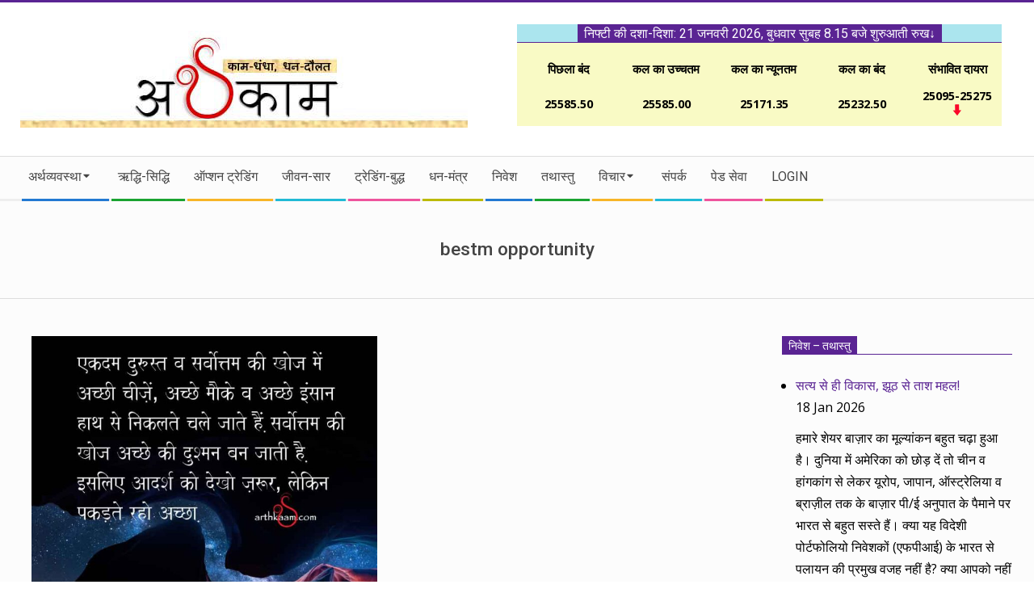

--- FILE ---
content_type: text/html; charset=UTF-8
request_url: https://arthkaam.com/tag/bestm-opportunity/
body_size: 30979
content:
<!DOCTYPE html>
<html dir="ltr" lang="en-US" prefix="og: https://ogp.me/ns#" class="no-js">

<head>
<meta charset="UTF-8" />
<title>bestm opportunity - ।।अर्थकाम।। Be financially clever!</title>

		<!-- All in One SEO 4.9.3 - aioseo.com -->
	<meta name="robots" content="max-image-preview:large" />
	<link rel="canonical" href="https://arthkaam.com/tag/bestm-opportunity/" />
	<meta name="generator" content="All in One SEO (AIOSEO) 4.9.3" />
		<script type="application/ld+json" class="aioseo-schema">
			{"@context":"https:\/\/schema.org","@graph":[{"@type":"BreadcrumbList","@id":"https:\/\/arthkaam.com\/tag\/bestm-opportunity\/#breadcrumblist","itemListElement":[{"@type":"ListItem","@id":"https:\/\/arthkaam.com#listItem","position":1,"name":"Home","item":"https:\/\/arthkaam.com","nextItem":{"@type":"ListItem","@id":"https:\/\/arthkaam.com\/tag\/bestm-opportunity\/#listItem","name":"bestm opportunity"}},{"@type":"ListItem","@id":"https:\/\/arthkaam.com\/tag\/bestm-opportunity\/#listItem","position":2,"name":"bestm opportunity","previousItem":{"@type":"ListItem","@id":"https:\/\/arthkaam.com#listItem","name":"Home"}}]},{"@type":"CollectionPage","@id":"https:\/\/arthkaam.com\/tag\/bestm-opportunity\/#collectionpage","url":"https:\/\/arthkaam.com\/tag\/bestm-opportunity\/","name":"bestm opportunity - \u0964\u0964\u0905\u0930\u094d\u0925\u0915\u093e\u092e\u0964\u0964 Be financially clever!","inLanguage":"en-US","isPartOf":{"@id":"https:\/\/arthkaam.com\/#website"},"breadcrumb":{"@id":"https:\/\/arthkaam.com\/tag\/bestm-opportunity\/#breadcrumblist"}},{"@type":"Organization","@id":"https:\/\/arthkaam.com\/#organization","name":"\u0964\u0964\u0905\u0930\u094d\u0925\u0915\u093e\u092e\u0964\u0964 Be financially clever!","description":"site for making you financially clever","url":"https:\/\/arthkaam.com\/","logo":{"@type":"ImageObject","url":"https:\/\/arthkaam.com\/wp-content\/uploads\/2015\/03\/a-logo.jpg","@id":"https:\/\/arthkaam.com\/tag\/bestm-opportunity\/#organizationLogo","width":554,"height":120,"caption":"arthkaam narrow header"},"image":{"@id":"https:\/\/arthkaam.com\/tag\/bestm-opportunity\/#organizationLogo"}},{"@type":"WebSite","@id":"https:\/\/arthkaam.com\/#website","url":"https:\/\/arthkaam.com\/","name":"\u0964\u0964\u0905\u0930\u094d\u0925\u0915\u093e\u092e\u0964\u0964 Be financially clever!","description":"site for making you financially clever","inLanguage":"en-US","publisher":{"@id":"https:\/\/arthkaam.com\/#organization"}}]}
		</script>
		<!-- All in One SEO -->

<meta name="viewport" content="width=device-width, initial-scale=1" />
<meta name="generator" content="Magazine Hoot 1.11.2" />
<link rel='dns-prefetch' href='//fonts.googleapis.com' />
<link rel="alternate" type="application/rss+xml" title="।।अर्थकाम।। Be financially clever! &raquo; Feed" href="https://arthkaam.com/feed/" />
<link rel="alternate" type="application/rss+xml" title="।।अर्थकाम।। Be financially clever! &raquo; Comments Feed" href="https://arthkaam.com/comments/feed/" />
<link rel="alternate" type="application/rss+xml" title="।।अर्थकाम।। Be financially clever! &raquo; bestm opportunity Tag Feed" href="https://arthkaam.com/tag/bestm-opportunity/feed/" />
<link rel="profile" href="http://gmpg.org/xfn/11" />
<link rel="preload" href="https://arthkaam.com/wp-content/themes/magazine-hoot/hybrid/extend/css/webfonts/fa-solid-900.woff2" as="font" crossorigin="anonymous">
<link rel="preload" href="https://arthkaam.com/wp-content/themes/magazine-hoot/hybrid/extend/css/webfonts/fa-regular-400.woff2" as="font" crossorigin="anonymous">
<link rel="preload" href="https://arthkaam.com/wp-content/themes/magazine-hoot/hybrid/extend/css/webfonts/fa-brands-400.woff2" as="font" crossorigin="anonymous">
		<!-- This site uses the Google Analytics by MonsterInsights plugin v9.11.1 - Using Analytics tracking - https://www.monsterinsights.com/ -->
							<script src="//www.googletagmanager.com/gtag/js?id=G-J8WT0Z96ZY"  data-cfasync="false" data-wpfc-render="false" async></script>
			<script data-cfasync="false" data-wpfc-render="false">
				var mi_version = '9.11.1';
				var mi_track_user = true;
				var mi_no_track_reason = '';
								var MonsterInsightsDefaultLocations = {"page_location":"https:\/\/arthkaam.com\/tag\/bestm-opportunity\/"};
								if ( typeof MonsterInsightsPrivacyGuardFilter === 'function' ) {
					var MonsterInsightsLocations = (typeof MonsterInsightsExcludeQuery === 'object') ? MonsterInsightsPrivacyGuardFilter( MonsterInsightsExcludeQuery ) : MonsterInsightsPrivacyGuardFilter( MonsterInsightsDefaultLocations );
				} else {
					var MonsterInsightsLocations = (typeof MonsterInsightsExcludeQuery === 'object') ? MonsterInsightsExcludeQuery : MonsterInsightsDefaultLocations;
				}

								var disableStrs = [
										'ga-disable-G-J8WT0Z96ZY',
									];

				/* Function to detect opted out users */
				function __gtagTrackerIsOptedOut() {
					for (var index = 0; index < disableStrs.length; index++) {
						if (document.cookie.indexOf(disableStrs[index] + '=true') > -1) {
							return true;
						}
					}

					return false;
				}

				/* Disable tracking if the opt-out cookie exists. */
				if (__gtagTrackerIsOptedOut()) {
					for (var index = 0; index < disableStrs.length; index++) {
						window[disableStrs[index]] = true;
					}
				}

				/* Opt-out function */
				function __gtagTrackerOptout() {
					for (var index = 0; index < disableStrs.length; index++) {
						document.cookie = disableStrs[index] + '=true; expires=Thu, 31 Dec 2099 23:59:59 UTC; path=/';
						window[disableStrs[index]] = true;
					}
				}

				if ('undefined' === typeof gaOptout) {
					function gaOptout() {
						__gtagTrackerOptout();
					}
				}
								window.dataLayer = window.dataLayer || [];

				window.MonsterInsightsDualTracker = {
					helpers: {},
					trackers: {},
				};
				if (mi_track_user) {
					function __gtagDataLayer() {
						dataLayer.push(arguments);
					}

					function __gtagTracker(type, name, parameters) {
						if (!parameters) {
							parameters = {};
						}

						if (parameters.send_to) {
							__gtagDataLayer.apply(null, arguments);
							return;
						}

						if (type === 'event') {
														parameters.send_to = monsterinsights_frontend.v4_id;
							var hookName = name;
							if (typeof parameters['event_category'] !== 'undefined') {
								hookName = parameters['event_category'] + ':' + name;
							}

							if (typeof MonsterInsightsDualTracker.trackers[hookName] !== 'undefined') {
								MonsterInsightsDualTracker.trackers[hookName](parameters);
							} else {
								__gtagDataLayer('event', name, parameters);
							}
							
						} else {
							__gtagDataLayer.apply(null, arguments);
						}
					}

					__gtagTracker('js', new Date());
					__gtagTracker('set', {
						'developer_id.dZGIzZG': true,
											});
					if ( MonsterInsightsLocations.page_location ) {
						__gtagTracker('set', MonsterInsightsLocations);
					}
										__gtagTracker('config', 'G-J8WT0Z96ZY', {"forceSSL":"true","link_attribution":"true"} );
										window.gtag = __gtagTracker;										(function () {
						/* https://developers.google.com/analytics/devguides/collection/analyticsjs/ */
						/* ga and __gaTracker compatibility shim. */
						var noopfn = function () {
							return null;
						};
						var newtracker = function () {
							return new Tracker();
						};
						var Tracker = function () {
							return null;
						};
						var p = Tracker.prototype;
						p.get = noopfn;
						p.set = noopfn;
						p.send = function () {
							var args = Array.prototype.slice.call(arguments);
							args.unshift('send');
							__gaTracker.apply(null, args);
						};
						var __gaTracker = function () {
							var len = arguments.length;
							if (len === 0) {
								return;
							}
							var f = arguments[len - 1];
							if (typeof f !== 'object' || f === null || typeof f.hitCallback !== 'function') {
								if ('send' === arguments[0]) {
									var hitConverted, hitObject = false, action;
									if ('event' === arguments[1]) {
										if ('undefined' !== typeof arguments[3]) {
											hitObject = {
												'eventAction': arguments[3],
												'eventCategory': arguments[2],
												'eventLabel': arguments[4],
												'value': arguments[5] ? arguments[5] : 1,
											}
										}
									}
									if ('pageview' === arguments[1]) {
										if ('undefined' !== typeof arguments[2]) {
											hitObject = {
												'eventAction': 'page_view',
												'page_path': arguments[2],
											}
										}
									}
									if (typeof arguments[2] === 'object') {
										hitObject = arguments[2];
									}
									if (typeof arguments[5] === 'object') {
										Object.assign(hitObject, arguments[5]);
									}
									if ('undefined' !== typeof arguments[1].hitType) {
										hitObject = arguments[1];
										if ('pageview' === hitObject.hitType) {
											hitObject.eventAction = 'page_view';
										}
									}
									if (hitObject) {
										action = 'timing' === arguments[1].hitType ? 'timing_complete' : hitObject.eventAction;
										hitConverted = mapArgs(hitObject);
										__gtagTracker('event', action, hitConverted);
									}
								}
								return;
							}

							function mapArgs(args) {
								var arg, hit = {};
								var gaMap = {
									'eventCategory': 'event_category',
									'eventAction': 'event_action',
									'eventLabel': 'event_label',
									'eventValue': 'event_value',
									'nonInteraction': 'non_interaction',
									'timingCategory': 'event_category',
									'timingVar': 'name',
									'timingValue': 'value',
									'timingLabel': 'event_label',
									'page': 'page_path',
									'location': 'page_location',
									'title': 'page_title',
									'referrer' : 'page_referrer',
								};
								for (arg in args) {
																		if (!(!args.hasOwnProperty(arg) || !gaMap.hasOwnProperty(arg))) {
										hit[gaMap[arg]] = args[arg];
									} else {
										hit[arg] = args[arg];
									}
								}
								return hit;
							}

							try {
								f.hitCallback();
							} catch (ex) {
							}
						};
						__gaTracker.create = newtracker;
						__gaTracker.getByName = newtracker;
						__gaTracker.getAll = function () {
							return [];
						};
						__gaTracker.remove = noopfn;
						__gaTracker.loaded = true;
						window['__gaTracker'] = __gaTracker;
					})();
									} else {
										console.log("");
					(function () {
						function __gtagTracker() {
							return null;
						}

						window['__gtagTracker'] = __gtagTracker;
						window['gtag'] = __gtagTracker;
					})();
									}
			</script>
							<!-- / Google Analytics by MonsterInsights -->
		<style id='wp-img-auto-sizes-contain-inline-css'>
img:is([sizes=auto i],[sizes^="auto," i]){contain-intrinsic-size:3000px 1500px}
/*# sourceURL=wp-img-auto-sizes-contain-inline-css */
</style>
<style id='wp-emoji-styles-inline-css'>

	img.wp-smiley, img.emoji {
		display: inline !important;
		border: none !important;
		box-shadow: none !important;
		height: 1em !important;
		width: 1em !important;
		margin: 0 0.07em !important;
		vertical-align: -0.1em !important;
		background: none !important;
		padding: 0 !important;
	}
/*# sourceURL=wp-emoji-styles-inline-css */
</style>
<style id='wp-block-library-inline-css'>
:root{--wp-block-synced-color:#7a00df;--wp-block-synced-color--rgb:122,0,223;--wp-bound-block-color:var(--wp-block-synced-color);--wp-editor-canvas-background:#ddd;--wp-admin-theme-color:#007cba;--wp-admin-theme-color--rgb:0,124,186;--wp-admin-theme-color-darker-10:#006ba1;--wp-admin-theme-color-darker-10--rgb:0,107,160.5;--wp-admin-theme-color-darker-20:#005a87;--wp-admin-theme-color-darker-20--rgb:0,90,135;--wp-admin-border-width-focus:2px}@media (min-resolution:192dpi){:root{--wp-admin-border-width-focus:1.5px}}.wp-element-button{cursor:pointer}:root .has-very-light-gray-background-color{background-color:#eee}:root .has-very-dark-gray-background-color{background-color:#313131}:root .has-very-light-gray-color{color:#eee}:root .has-very-dark-gray-color{color:#313131}:root .has-vivid-green-cyan-to-vivid-cyan-blue-gradient-background{background:linear-gradient(135deg,#00d084,#0693e3)}:root .has-purple-crush-gradient-background{background:linear-gradient(135deg,#34e2e4,#4721fb 50%,#ab1dfe)}:root .has-hazy-dawn-gradient-background{background:linear-gradient(135deg,#faaca8,#dad0ec)}:root .has-subdued-olive-gradient-background{background:linear-gradient(135deg,#fafae1,#67a671)}:root .has-atomic-cream-gradient-background{background:linear-gradient(135deg,#fdd79a,#004a59)}:root .has-nightshade-gradient-background{background:linear-gradient(135deg,#330968,#31cdcf)}:root .has-midnight-gradient-background{background:linear-gradient(135deg,#020381,#2874fc)}:root{--wp--preset--font-size--normal:16px;--wp--preset--font-size--huge:42px}.has-regular-font-size{font-size:1em}.has-larger-font-size{font-size:2.625em}.has-normal-font-size{font-size:var(--wp--preset--font-size--normal)}.has-huge-font-size{font-size:var(--wp--preset--font-size--huge)}.has-text-align-center{text-align:center}.has-text-align-left{text-align:left}.has-text-align-right{text-align:right}.has-fit-text{white-space:nowrap!important}#end-resizable-editor-section{display:none}.aligncenter{clear:both}.items-justified-left{justify-content:flex-start}.items-justified-center{justify-content:center}.items-justified-right{justify-content:flex-end}.items-justified-space-between{justify-content:space-between}.screen-reader-text{border:0;clip-path:inset(50%);height:1px;margin:-1px;overflow:hidden;padding:0;position:absolute;width:1px;word-wrap:normal!important}.screen-reader-text:focus{background-color:#ddd;clip-path:none;color:#444;display:block;font-size:1em;height:auto;left:5px;line-height:normal;padding:15px 23px 14px;text-decoration:none;top:5px;width:auto;z-index:100000}html :where(.has-border-color){border-style:solid}html :where([style*=border-top-color]){border-top-style:solid}html :where([style*=border-right-color]){border-right-style:solid}html :where([style*=border-bottom-color]){border-bottom-style:solid}html :where([style*=border-left-color]){border-left-style:solid}html :where([style*=border-width]){border-style:solid}html :where([style*=border-top-width]){border-top-style:solid}html :where([style*=border-right-width]){border-right-style:solid}html :where([style*=border-bottom-width]){border-bottom-style:solid}html :where([style*=border-left-width]){border-left-style:solid}html :where(img[class*=wp-image-]){height:auto;max-width:100%}:where(figure){margin:0 0 1em}html :where(.is-position-sticky){--wp-admin--admin-bar--position-offset:var(--wp-admin--admin-bar--height,0px)}@media screen and (max-width:600px){html :where(.is-position-sticky){--wp-admin--admin-bar--position-offset:0px}}

/*# sourceURL=wp-block-library-inline-css */
</style><style id='global-styles-inline-css'>
:root{--wp--preset--aspect-ratio--square: 1;--wp--preset--aspect-ratio--4-3: 4/3;--wp--preset--aspect-ratio--3-4: 3/4;--wp--preset--aspect-ratio--3-2: 3/2;--wp--preset--aspect-ratio--2-3: 2/3;--wp--preset--aspect-ratio--16-9: 16/9;--wp--preset--aspect-ratio--9-16: 9/16;--wp--preset--color--black: #000000;--wp--preset--color--cyan-bluish-gray: #abb8c3;--wp--preset--color--white: #ffffff;--wp--preset--color--pale-pink: #f78da7;--wp--preset--color--vivid-red: #cf2e2e;--wp--preset--color--luminous-vivid-orange: #ff6900;--wp--preset--color--luminous-vivid-amber: #fcb900;--wp--preset--color--light-green-cyan: #7bdcb5;--wp--preset--color--vivid-green-cyan: #00d084;--wp--preset--color--pale-cyan-blue: #8ed1fc;--wp--preset--color--vivid-cyan-blue: #0693e3;--wp--preset--color--vivid-purple: #9b51e0;--wp--preset--color--accent: #5a2493;--wp--preset--color--accent-font: #ffffff;--wp--preset--gradient--vivid-cyan-blue-to-vivid-purple: linear-gradient(135deg,rgb(6,147,227) 0%,rgb(155,81,224) 100%);--wp--preset--gradient--light-green-cyan-to-vivid-green-cyan: linear-gradient(135deg,rgb(122,220,180) 0%,rgb(0,208,130) 100%);--wp--preset--gradient--luminous-vivid-amber-to-luminous-vivid-orange: linear-gradient(135deg,rgb(252,185,0) 0%,rgb(255,105,0) 100%);--wp--preset--gradient--luminous-vivid-orange-to-vivid-red: linear-gradient(135deg,rgb(255,105,0) 0%,rgb(207,46,46) 100%);--wp--preset--gradient--very-light-gray-to-cyan-bluish-gray: linear-gradient(135deg,rgb(238,238,238) 0%,rgb(169,184,195) 100%);--wp--preset--gradient--cool-to-warm-spectrum: linear-gradient(135deg,rgb(74,234,220) 0%,rgb(151,120,209) 20%,rgb(207,42,186) 40%,rgb(238,44,130) 60%,rgb(251,105,98) 80%,rgb(254,248,76) 100%);--wp--preset--gradient--blush-light-purple: linear-gradient(135deg,rgb(255,206,236) 0%,rgb(152,150,240) 100%);--wp--preset--gradient--blush-bordeaux: linear-gradient(135deg,rgb(254,205,165) 0%,rgb(254,45,45) 50%,rgb(107,0,62) 100%);--wp--preset--gradient--luminous-dusk: linear-gradient(135deg,rgb(255,203,112) 0%,rgb(199,81,192) 50%,rgb(65,88,208) 100%);--wp--preset--gradient--pale-ocean: linear-gradient(135deg,rgb(255,245,203) 0%,rgb(182,227,212) 50%,rgb(51,167,181) 100%);--wp--preset--gradient--electric-grass: linear-gradient(135deg,rgb(202,248,128) 0%,rgb(113,206,126) 100%);--wp--preset--gradient--midnight: linear-gradient(135deg,rgb(2,3,129) 0%,rgb(40,116,252) 100%);--wp--preset--font-size--small: 13px;--wp--preset--font-size--medium: 20px;--wp--preset--font-size--large: 36px;--wp--preset--font-size--x-large: 42px;--wp--preset--spacing--20: 0.44rem;--wp--preset--spacing--30: 0.67rem;--wp--preset--spacing--40: 1rem;--wp--preset--spacing--50: 1.5rem;--wp--preset--spacing--60: 2.25rem;--wp--preset--spacing--70: 3.38rem;--wp--preset--spacing--80: 5.06rem;--wp--preset--shadow--natural: 6px 6px 9px rgba(0, 0, 0, 0.2);--wp--preset--shadow--deep: 12px 12px 50px rgba(0, 0, 0, 0.4);--wp--preset--shadow--sharp: 6px 6px 0px rgba(0, 0, 0, 0.2);--wp--preset--shadow--outlined: 6px 6px 0px -3px rgb(255, 255, 255), 6px 6px rgb(0, 0, 0);--wp--preset--shadow--crisp: 6px 6px 0px rgb(0, 0, 0);}:where(.is-layout-flex){gap: 0.5em;}:where(.is-layout-grid){gap: 0.5em;}body .is-layout-flex{display: flex;}.is-layout-flex{flex-wrap: wrap;align-items: center;}.is-layout-flex > :is(*, div){margin: 0;}body .is-layout-grid{display: grid;}.is-layout-grid > :is(*, div){margin: 0;}:where(.wp-block-columns.is-layout-flex){gap: 2em;}:where(.wp-block-columns.is-layout-grid){gap: 2em;}:where(.wp-block-post-template.is-layout-flex){gap: 1.25em;}:where(.wp-block-post-template.is-layout-grid){gap: 1.25em;}.has-black-color{color: var(--wp--preset--color--black) !important;}.has-cyan-bluish-gray-color{color: var(--wp--preset--color--cyan-bluish-gray) !important;}.has-white-color{color: var(--wp--preset--color--white) !important;}.has-pale-pink-color{color: var(--wp--preset--color--pale-pink) !important;}.has-vivid-red-color{color: var(--wp--preset--color--vivid-red) !important;}.has-luminous-vivid-orange-color{color: var(--wp--preset--color--luminous-vivid-orange) !important;}.has-luminous-vivid-amber-color{color: var(--wp--preset--color--luminous-vivid-amber) !important;}.has-light-green-cyan-color{color: var(--wp--preset--color--light-green-cyan) !important;}.has-vivid-green-cyan-color{color: var(--wp--preset--color--vivid-green-cyan) !important;}.has-pale-cyan-blue-color{color: var(--wp--preset--color--pale-cyan-blue) !important;}.has-vivid-cyan-blue-color{color: var(--wp--preset--color--vivid-cyan-blue) !important;}.has-vivid-purple-color{color: var(--wp--preset--color--vivid-purple) !important;}.has-black-background-color{background-color: var(--wp--preset--color--black) !important;}.has-cyan-bluish-gray-background-color{background-color: var(--wp--preset--color--cyan-bluish-gray) !important;}.has-white-background-color{background-color: var(--wp--preset--color--white) !important;}.has-pale-pink-background-color{background-color: var(--wp--preset--color--pale-pink) !important;}.has-vivid-red-background-color{background-color: var(--wp--preset--color--vivid-red) !important;}.has-luminous-vivid-orange-background-color{background-color: var(--wp--preset--color--luminous-vivid-orange) !important;}.has-luminous-vivid-amber-background-color{background-color: var(--wp--preset--color--luminous-vivid-amber) !important;}.has-light-green-cyan-background-color{background-color: var(--wp--preset--color--light-green-cyan) !important;}.has-vivid-green-cyan-background-color{background-color: var(--wp--preset--color--vivid-green-cyan) !important;}.has-pale-cyan-blue-background-color{background-color: var(--wp--preset--color--pale-cyan-blue) !important;}.has-vivid-cyan-blue-background-color{background-color: var(--wp--preset--color--vivid-cyan-blue) !important;}.has-vivid-purple-background-color{background-color: var(--wp--preset--color--vivid-purple) !important;}.has-black-border-color{border-color: var(--wp--preset--color--black) !important;}.has-cyan-bluish-gray-border-color{border-color: var(--wp--preset--color--cyan-bluish-gray) !important;}.has-white-border-color{border-color: var(--wp--preset--color--white) !important;}.has-pale-pink-border-color{border-color: var(--wp--preset--color--pale-pink) !important;}.has-vivid-red-border-color{border-color: var(--wp--preset--color--vivid-red) !important;}.has-luminous-vivid-orange-border-color{border-color: var(--wp--preset--color--luminous-vivid-orange) !important;}.has-luminous-vivid-amber-border-color{border-color: var(--wp--preset--color--luminous-vivid-amber) !important;}.has-light-green-cyan-border-color{border-color: var(--wp--preset--color--light-green-cyan) !important;}.has-vivid-green-cyan-border-color{border-color: var(--wp--preset--color--vivid-green-cyan) !important;}.has-pale-cyan-blue-border-color{border-color: var(--wp--preset--color--pale-cyan-blue) !important;}.has-vivid-cyan-blue-border-color{border-color: var(--wp--preset--color--vivid-cyan-blue) !important;}.has-vivid-purple-border-color{border-color: var(--wp--preset--color--vivid-purple) !important;}.has-vivid-cyan-blue-to-vivid-purple-gradient-background{background: var(--wp--preset--gradient--vivid-cyan-blue-to-vivid-purple) !important;}.has-light-green-cyan-to-vivid-green-cyan-gradient-background{background: var(--wp--preset--gradient--light-green-cyan-to-vivid-green-cyan) !important;}.has-luminous-vivid-amber-to-luminous-vivid-orange-gradient-background{background: var(--wp--preset--gradient--luminous-vivid-amber-to-luminous-vivid-orange) !important;}.has-luminous-vivid-orange-to-vivid-red-gradient-background{background: var(--wp--preset--gradient--luminous-vivid-orange-to-vivid-red) !important;}.has-very-light-gray-to-cyan-bluish-gray-gradient-background{background: var(--wp--preset--gradient--very-light-gray-to-cyan-bluish-gray) !important;}.has-cool-to-warm-spectrum-gradient-background{background: var(--wp--preset--gradient--cool-to-warm-spectrum) !important;}.has-blush-light-purple-gradient-background{background: var(--wp--preset--gradient--blush-light-purple) !important;}.has-blush-bordeaux-gradient-background{background: var(--wp--preset--gradient--blush-bordeaux) !important;}.has-luminous-dusk-gradient-background{background: var(--wp--preset--gradient--luminous-dusk) !important;}.has-pale-ocean-gradient-background{background: var(--wp--preset--gradient--pale-ocean) !important;}.has-electric-grass-gradient-background{background: var(--wp--preset--gradient--electric-grass) !important;}.has-midnight-gradient-background{background: var(--wp--preset--gradient--midnight) !important;}.has-small-font-size{font-size: var(--wp--preset--font-size--small) !important;}.has-medium-font-size{font-size: var(--wp--preset--font-size--medium) !important;}.has-large-font-size{font-size: var(--wp--preset--font-size--large) !important;}.has-x-large-font-size{font-size: var(--wp--preset--font-size--x-large) !important;}
/*# sourceURL=global-styles-inline-css */
</style>

<style id='classic-theme-styles-inline-css'>
/*! This file is auto-generated */
.wp-block-button__link{color:#fff;background-color:#32373c;border-radius:9999px;box-shadow:none;text-decoration:none;padding:calc(.667em + 2px) calc(1.333em + 2px);font-size:1.125em}.wp-block-file__button{background:#32373c;color:#fff;text-decoration:none}
/*# sourceURL=/wp-includes/css/classic-themes.min.css */
</style>
<link rel='stylesheet' id='contact-form-7-css' href='https://arthkaam.com/wp-content/plugins/contact-form-7/includes/css/styles.css?ver=6.1.4' media='all' />
<link rel='stylesheet' id='inf-font-awesome-css' href='https://arthkaam.com/wp-content/plugins/post-slider-and-carousel/assets/css/font-awesome.min.css?ver=3.5.4' media='all' />
<link rel='stylesheet' id='owl-carousel-css' href='https://arthkaam.com/wp-content/plugins/post-slider-and-carousel/assets/css/owl.carousel.min.css?ver=3.5.4' media='all' />
<link rel='stylesheet' id='psacp-public-style-css' href='https://arthkaam.com/wp-content/plugins/post-slider-and-carousel/assets/css/psacp-public.min.css?ver=3.5.4' media='all' />
<link rel='stylesheet' id='wp-members-css' href='https://arthkaam.com/wp-content/plugins/wp-members/assets/css/forms/generic-no-float.min.css?ver=3.5.5.1' media='all' />
<link rel='stylesheet' id='maghoot-google-fonts-css' href='https://fonts.googleapis.com/css2?family=Roboto:ital,wght@0,400;0,500;0,700&#038;family=Oswald:ital,wght@0,400&#038;family=Open%20Sans:ital,wght@0,300;0,400;0,500;0,600;0,700;0,800;1,400;1,700&#038;display=swap' media='all' />
<link rel='stylesheet' id='hybrid-gallery-css' href='https://arthkaam.com/wp-content/themes/magazine-hoot/hybrid/css/gallery.min.css?ver=4.0.0' media='all' />
<link rel='stylesheet' id='font-awesome-css' href='https://arthkaam.com/wp-content/themes/magazine-hoot/hybrid/extend/css/font-awesome.css?ver=5.15.4' media='all' />
<link rel='stylesheet' id='hybridextend-style-css' href='https://arthkaam.com/wp-content/themes/magazine-hoot/style.css?ver=1.11.2' media='all' />
<link rel='stylesheet' id='maghoot-wpblocks-css' href='https://arthkaam.com/wp-content/themes/magazine-hoot/include/blocks/wpblocks.css?ver=1.11.2' media='all' />
<style id='maghoot-wpblocks-inline-css'>
.hgrid {
	max-width: 1260px;
} 
a,.widget .view-all a:hover {
	color: #5a2493;
} 
a:hover {
	color: #431b6e;
} 
.accent-typo,.cat-label {
	background: #5a2493;
	color: #ffffff;
} 
.cat-typo-23817 {
	background: #2279d2;
	color: #ffffff;
	border-color: #2279d2;
} 
.cat-typo-218 {
	background: #1aa331;
	color: #ffffff;
	border-color: #1aa331;
} 
.cat-typo-446 {
	background: #f7b528;
	color: #ffffff;
	border-color: #f7b528;
} 
.cat-typo-165 {
	background: #21bad5;
	color: #ffffff;
	border-color: #21bad5;
} 
.cat-typo-5 {
	background: #ee559d;
	color: #ffffff;
	border-color: #ee559d;
} 
.cat-typo-181 {
	background: #bcba08;
	color: #ffffff;
	border-color: #bcba08;
} 
.cat-typo-178 {
	background: #2279d2;
	color: #ffffff;
	border-color: #2279d2;
} 
.cat-typo-167 {
	background: #1aa331;
	color: #ffffff;
	border-color: #1aa331;
} 
.cat-typo-179 {
	background: #f7b528;
	color: #ffffff;
	border-color: #f7b528;
} 
.cat-typo-313 {
	background: #21bad5;
	color: #ffffff;
	border-color: #21bad5;
} 
.cat-typo-6 {
	background: #ee559d;
	color: #ffffff;
	border-color: #ee559d;
} 
.cat-typo-33111 {
	background: #bcba08;
	color: #ffffff;
	border-color: #bcba08;
} 
.cat-typo-304 {
	background: #2279d2;
	color: #ffffff;
	border-color: #2279d2;
} 
.cat-typo-169 {
	background: #1aa331;
	color: #ffffff;
	border-color: #1aa331;
} 
.cat-typo-770 {
	background: #f7b528;
	color: #ffffff;
	border-color: #f7b528;
} 
.cat-typo-295 {
	background: #21bad5;
	color: #ffffff;
	border-color: #21bad5;
} 
.cat-typo-166 {
	background: #ee559d;
	color: #ffffff;
	border-color: #ee559d;
} 
.cat-typo-176 {
	background: #bcba08;
	color: #ffffff;
	border-color: #bcba08;
} 
.cat-typo-39 {
	background: #2279d2;
	color: #ffffff;
	border-color: #2279d2;
} 
.cat-typo-8 {
	background: #1aa331;
	color: #ffffff;
	border-color: #1aa331;
} 
.cat-typo-171 {
	background: #f7b528;
	color: #ffffff;
	border-color: #f7b528;
} 
.cat-typo-29834 {
	background: #21bad5;
	color: #ffffff;
	border-color: #21bad5;
} 
.cat-typo-19919 {
	background: #ee559d;
	color: #ffffff;
	border-color: #ee559d;
} 
.cat-typo-26586 {
	background: #bcba08;
	color: #ffffff;
	border-color: #bcba08;
} 
.cat-typo-175 {
	background: #2279d2;
	color: #ffffff;
	border-color: #2279d2;
} 
.cat-typo-168 {
	background: #1aa331;
	color: #ffffff;
	border-color: #1aa331;
} 
.cat-typo-87 {
	background: #f7b528;
	color: #ffffff;
	border-color: #f7b528;
} 
.cat-typo-12 {
	background: #21bad5;
	color: #ffffff;
	border-color: #21bad5;
} 
.cat-typo-47 {
	background: #ee559d;
	color: #ffffff;
	border-color: #ee559d;
} 
.cat-typo-23541 {
	background: #bcba08;
	color: #ffffff;
	border-color: #bcba08;
} 
.cat-typo-180 {
	background: #2279d2;
	color: #ffffff;
	border-color: #2279d2;
} 
.cat-typo-11 {
	background: #1aa331;
	color: #ffffff;
	border-color: #1aa331;
} 
.cat-typo-317 {
	background: #f7b528;
	color: #ffffff;
	border-color: #f7b528;
} 
.cat-typo-4 {
	background: #21bad5;
	color: #ffffff;
	border-color: #21bad5;
} 
.cat-typo-177 {
	background: #ee559d;
	color: #ffffff;
	border-color: #ee559d;
} 
.cat-typo-9 {
	background: #bcba08;
	color: #ffffff;
	border-color: #bcba08;
} 
.cat-typo-170 {
	background: #2279d2;
	color: #ffffff;
	border-color: #2279d2;
} 
.cat-typo-10 {
	background: #1aa331;
	color: #ffffff;
	border-color: #1aa331;
} 
.cat-typo-7 {
	background: #f7b528;
	color: #ffffff;
	border-color: #f7b528;
} 
.invert-typo {
	color: #fcfcfc;
} 
.enforce-typo {
	background: #fcfcfc;
} 
body.wordpress input[type="submit"], body.wordpress #submit, body.wordpress .button,.wc-block-components-button, .woocommerce #respond input#submit.alt, .woocommerce a.button.alt, .woocommerce button.button.alt, .woocommerce input.button.alt {
	background: #5a2493;
	color: #ffffff;
} 
body.wordpress input[type="submit"]:hover, body.wordpress #submit:hover, body.wordpress .button:hover, body.wordpress input[type="submit"]:focus, body.wordpress #submit:focus, body.wordpress .button:focus,.wc-block-components-button:hover, .woocommerce #respond input#submit.alt:hover, .woocommerce a.button.alt:hover, .woocommerce button.button.alt:hover, .woocommerce input.button.alt {
	background: #431b6e;
	color: #ffffff;
} 
h1, h2, h3, h4, h5, h6, .title, .titlefont {
	text-transform: none;
} 
body {
	background-color: #ffffff;
	border-color: #5a2493;
} 
#topbar, #main.main, #header-supplementary,.sub-footer {
	background: #fcfcfc;
} 
#site-title {
	text-transform: uppercase;
} 
.site-logo-with-icon #site-title i {
	font-size: 50px;
} 
.site-logo-mixed-image img {
	max-width: 200px;
} 
.site-title-line b, .site-title-line em, .site-title-line strong {
	color: #5a2493;
} 
.menu-items > li.current-menu-item:not(.nohighlight) > a, .menu-items > li.current-menu-ancestor > a, .menu-items > li:hover > a,.sf-menu ul li:hover > a, .sf-menu ul li.current-menu-ancestor > a, .sf-menu ul li.current-menu-item:not(.nohighlight) > a {
	color: #5a2493;
} 
.menu-highlight > li:nth-of-type(1) {
	color: #2279d2;
	border-color: #2279d2;
} 
.menu-highlight > li:nth-of-type(2) {
	color: #1aa331;
	border-color: #1aa331;
} 
.menu-highlight > li:nth-of-type(3) {
	color: #f7b528;
	border-color: #f7b528;
} 
.menu-highlight > li:nth-of-type(4) {
	color: #21bad5;
	border-color: #21bad5;
} 
.menu-highlight > li:nth-of-type(5) {
	color: #ee559d;
	border-color: #ee559d;
} 
.menu-highlight > li:nth-of-type(6) {
	color: #bcba08;
	border-color: #bcba08;
} 
.menu-highlight > li:nth-of-type(7) {
	color: #2279d2;
	border-color: #2279d2;
} 
.menu-highlight > li:nth-of-type(8) {
	color: #1aa331;
	border-color: #1aa331;
} 
.menu-highlight > li:nth-of-type(9) {
	color: #f7b528;
	border-color: #f7b528;
} 
.menu-highlight > li:nth-of-type(10) {
	color: #21bad5;
	border-color: #21bad5;
} 
.menu-highlight > li:nth-of-type(11) {
	color: #ee559d;
	border-color: #ee559d;
} 
.menu-highlight > li:nth-of-type(12) {
	color: #bcba08;
	border-color: #bcba08;
} 
.entry-footer .entry-byline {
	color: #5a2493;
} 
.more-link {
	border-color: #5a2493;
	color: #5a2493;
} 
.more-link a {
	background: #5a2493;
	color: #ffffff;
} 
.more-link a:hover {
	background: #431b6e;
	color: #ffffff;
} 
.lSSlideOuter .lSPager.lSpg > li:hover a, .lSSlideOuter .lSPager.lSpg > li.active a {
	background-color: #5a2493;
} 
.frontpage-area.module-bg-accent {
	background-color: #5a2493;
} 
.widget-title > span.accent-typo {
	border-color: #5a2493;
} 
.content-block-style3 .content-block-icon {
	background: #fcfcfc;
} 
.content-block-icon i {
	color: #5a2493;
} 
.icon-style-circle, .icon-style-square {
	border-color: #5a2493;
} 
.content-block-column .more-link a {
	color: #5a2493;
} 
.content-block-column .more-link a:hover {
	color: #ffffff;
} 
#infinite-handle span,.lrm-form a.button, .lrm-form button, .lrm-form button[type=submit], .lrm-form #buddypress input[type=submit], .lrm-form input[type=submit] {
	background: #5a2493;
	color: #ffffff;
} 
.woocommerce nav.woocommerce-pagination ul li a:focus, .woocommerce nav.woocommerce-pagination ul li a:hover {
	color: #431b6e;
} 
:root .has-accent-color,.is-style-outline>.wp-block-button__link:not(.has-text-color), .wp-block-button__link.is-style-outline:not(.has-text-color) {
	color: #5a2493;
} 
:root .has-accent-background-color,.wp-block-button__link,.wp-block-button__link:hover,.wp-block-search__button,.wp-block-search__button:hover, .wp-block-file__button,.wp-block-file__button:hover {
	background: #5a2493;
} 
:root .has-accent-font-color,.wp-block-button__link,.wp-block-button__link:hover,.wp-block-search__button,.wp-block-search__button:hover, .wp-block-file__button,.wp-block-file__button:hover {
	color: #ffffff;
} 
:root .has-accent-font-background-color {
	background: #ffffff;
}
/*# sourceURL=maghoot-wpblocks-inline-css */
</style>
<script src="https://arthkaam.com/wp-content/plugins/google-analytics-for-wordpress/assets/js/frontend-gtag.min.js?ver=9.11.1" id="monsterinsights-frontend-script-js" async data-wp-strategy="async"></script>
<script data-cfasync="false" data-wpfc-render="false" id='monsterinsights-frontend-script-js-extra'>var monsterinsights_frontend = {"js_events_tracking":"true","download_extensions":"doc,pdf,ppt,zip,xls,docx,pptx,xlsx","inbound_paths":"[{\"path\":\"\\\/go\\\/\",\"label\":\"affiliate\"},{\"path\":\"\\\/recommend\\\/\",\"label\":\"affiliate\"}]","home_url":"https:\/\/arthkaam.com","hash_tracking":"false","v4_id":"G-J8WT0Z96ZY"};</script>
<script src="https://arthkaam.com/wp-includes/js/jquery/jquery.min.js?ver=3.7.1" id="jquery-core-js"></script>
<script src="https://arthkaam.com/wp-includes/js/jquery/jquery-migrate.min.js?ver=3.4.1" id="jquery-migrate-js"></script>
<script src="https://arthkaam.com/wp-content/themes/magazine-hoot/js/modernizr.custom.js?ver=2.8.3" id="maghoot-modernizr-js"></script>
<link rel="https://api.w.org/" href="https://arthkaam.com/wp-json/" /><link rel="alternate" title="JSON" type="application/json" href="https://arthkaam.com/wp-json/wp/v2/tags/34022" /><link rel="EditURI" type="application/rsd+xml" title="RSD" href="https://arthkaam.com/xmlrpc.php?rsd" />
<meta name="generator" content="WordPress 6.9" />
<style>
		#category-posts-5-internal ul {padding: 0;}
#category-posts-5-internal .cat-post-item img {max-width: initial; max-height: initial; margin: initial;}
#category-posts-5-internal .cat-post-author {margin-bottom: 0;}
#category-posts-5-internal .cat-post-thumbnail {margin: 5px 10px 5px 0;}
#category-posts-5-internal .cat-post-item:before {content: ""; clear: both;}
#category-posts-5-internal .cat-post-excerpt-more {display: inline-block;}
#category-posts-5-internal .cat-post-item {list-style: none; margin: 3px 0 10px; padding: 3px 0;}
#category-posts-5-internal .cat-post-current .cat-post-title {font-weight: bold; text-transform: uppercase;}
#category-posts-5-internal [class*=cat-post-tax] {font-size: 0.85em;}
#category-posts-5-internal [class*=cat-post-tax] * {display:inline-block;}
#category-posts-5-internal .cat-post-item:after {content: ""; display: table;	clear: both;}
#category-posts-5-internal .cat-post-item .cat-post-title {overflow: hidden;text-overflow: ellipsis;white-space: initial;display: -webkit-box;-webkit-line-clamp: 2;-webkit-box-orient: vertical;padding-bottom: 0 !important;}
#category-posts-5-internal .cpwp-wrap-text p {display: inline;}
#category-posts-5-internal .cat-post-item .cpwp-wrap-text {overflow: hidden;text-overflow: ellipsis;white-space: initial;display: -webkit-box;-webkit-line-clamp: 0;-webkit-box-orient: vertical;padding-bottom: 0 !important;}
#category-posts-5-internal p.cpwp-excerpt-text {min-width: 120px;}
#category-posts-5-internal .cat-post-item:after {content: ""; display: table;	clear: both;}
#category-posts-5-internal .cat-post-thumbnail {display:block; float:left; margin:5px 10px 5px 0;}
#category-posts-5-internal .cat-post-crop {overflow:hidden;display:block;}
#category-posts-5-internal p {margin:5px 0 0 0}
#category-posts-5-internal li > div {margin:5px 0 0 0; clear:both;}
#category-posts-5-internal .dashicons {vertical-align:middle;}
#category-posts-2-internal ul {padding: 0;}
#category-posts-2-internal .cat-post-item img {max-width: initial; max-height: initial; margin: initial;}
#category-posts-2-internal .cat-post-author {margin-bottom: 0;}
#category-posts-2-internal .cat-post-thumbnail {margin: 5px 10px 5px 0;}
#category-posts-2-internal .cat-post-item:before {content: ""; clear: both;}
#category-posts-2-internal .cat-post-excerpt-more {display: inline-block;}
#category-posts-2-internal .cat-post-item {list-style: none; margin: 3px 0 10px; padding: 3px 0;}
#category-posts-2-internal .cat-post-current .cat-post-title {font-weight: bold; text-transform: uppercase;}
#category-posts-2-internal [class*=cat-post-tax] {font-size: 0.85em;}
#category-posts-2-internal [class*=cat-post-tax] * {display:inline-block;}
#category-posts-2-internal .cat-post-item:after {content: ""; display: table;	clear: both;}
#category-posts-2-internal .cat-post-item .cat-post-title {overflow: hidden;text-overflow: ellipsis;white-space: initial;display: -webkit-box;-webkit-line-clamp: 2;-webkit-box-orient: vertical;padding-bottom: 0 !important;}
#category-posts-2-internal .cpwp-wrap-text p {display: inline;}
#category-posts-2-internal .cat-post-item .cpwp-wrap-text {overflow: hidden;text-overflow: ellipsis;white-space: initial;display: -webkit-box;-webkit-line-clamp: 5;-webkit-box-orient: vertical;padding-bottom: 0 !important;}
#category-posts-2-internal p.cpwp-excerpt-text {min-width: 120px;}
#category-posts-2-internal .cat-post-item:after {content: ""; display: table;	clear: both;}
#category-posts-2-internal .cat-post-thumbnail {display:block; float:left; margin:5px 10px 5px 0;}
#category-posts-2-internal .cat-post-crop {overflow:hidden;display:block;}
#category-posts-2-internal p {margin:5px 0 0 0}
#category-posts-2-internal li > div {margin:5px 0 0 0; clear:both;}
#category-posts-2-internal .dashicons {vertical-align:middle;}
#category-posts-3-internal ul {padding: 0;}
#category-posts-3-internal .cat-post-item img {max-width: initial; max-height: initial; margin: initial;}
#category-posts-3-internal .cat-post-author {margin-bottom: 0;}
#category-posts-3-internal .cat-post-thumbnail {margin: 5px 10px 5px 0;}
#category-posts-3-internal .cat-post-item:before {content: ""; clear: both;}
#category-posts-3-internal .cat-post-excerpt-more {display: inline-block;}
#category-posts-3-internal .cat-post-item {list-style: none; margin: 3px 0 10px; padding: 3px 0;}
#category-posts-3-internal .cat-post-current .cat-post-title {font-weight: bold; text-transform: uppercase;}
#category-posts-3-internal [class*=cat-post-tax] {font-size: 0.85em;}
#category-posts-3-internal [class*=cat-post-tax] * {display:inline-block;}
#category-posts-3-internal .cat-post-item:after {content: ""; display: table;	clear: both;}
#category-posts-3-internal .cat-post-item .cat-post-title {overflow: hidden;text-overflow: ellipsis;white-space: initial;display: -webkit-box;-webkit-line-clamp: 2;-webkit-box-orient: vertical;padding-bottom: 0 !important;}
#category-posts-3-internal .cpwp-wrap-text p {display: inline;}
#category-posts-3-internal .cat-post-item .cpwp-wrap-text {overflow: hidden;text-overflow: ellipsis;white-space: initial;display: -webkit-box;-webkit-line-clamp: 4;-webkit-box-orient: vertical;padding-bottom: 0 !important;}
#category-posts-3-internal p.cpwp-excerpt-text {min-width: 120px;}
#category-posts-3-internal .cat-post-item:after {content: ""; display: table;	clear: both;}
#category-posts-3-internal .cat-post-thumbnail {display:block; float:left; margin:5px 10px 5px 0;}
#category-posts-3-internal .cat-post-crop {overflow:hidden;display:block;}
#category-posts-3-internal p {margin:5px 0 0 0}
#category-posts-3-internal li > div {margin:5px 0 0 0; clear:both;}
#category-posts-3-internal .dashicons {vertical-align:middle;}
#category-posts-6-internal ul {padding: 0;}
#category-posts-6-internal .cat-post-item img {max-width: initial; max-height: initial; margin: initial;}
#category-posts-6-internal .cat-post-author {margin-bottom: 0;}
#category-posts-6-internal .cat-post-thumbnail {margin: 5px 10px 5px 0;}
#category-posts-6-internal .cat-post-item:before {content: ""; clear: both;}
#category-posts-6-internal .cat-post-excerpt-more {display: inline-block;}
#category-posts-6-internal .cat-post-item {list-style: none; margin: 3px 0 10px; padding: 3px 0;}
#category-posts-6-internal .cat-post-current .cat-post-title {font-weight: bold; text-transform: uppercase;}
#category-posts-6-internal [class*=cat-post-tax] {font-size: 0.85em;}
#category-posts-6-internal [class*=cat-post-tax] * {display:inline-block;}
#category-posts-6-internal .cat-post-item:after {content: ""; display: table;	clear: both;}
#category-posts-6-internal .cat-post-item .cat-post-title {overflow: hidden;text-overflow: ellipsis;white-space: initial;display: -webkit-box;-webkit-line-clamp: 2;-webkit-box-orient: vertical;padding-bottom: 0 !important;}
#category-posts-6-internal .cat-post-item:after {content: ""; display: table;	clear: both;}
#category-posts-6-internal .cat-post-thumbnail {display:block; float:left; margin:5px 10px 5px 0;}
#category-posts-6-internal .cat-post-crop {overflow:hidden;display:block;}
#category-posts-6-internal p {margin:5px 0 0 0}
#category-posts-6-internal li > div {margin:5px 0 0 0; clear:both;}
#category-posts-6-internal .dashicons {vertical-align:middle;}
#category-posts-6-internal .cat-post-thumbnail .cat-post-crop img {object-fit: cover; max-width: 100%; display: block;}
#category-posts-6-internal .cat-post-thumbnail .cat-post-crop-not-supported img {width: 100%;}
#category-posts-6-internal .cat-post-thumbnail {max-width:100%;}
#category-posts-6-internal .cat-post-item img {margin: initial;}
#category-posts-7-internal ul {padding: 0;}
#category-posts-7-internal .cat-post-item img {max-width: initial; max-height: initial; margin: initial;}
#category-posts-7-internal .cat-post-author {margin-bottom: 0;}
#category-posts-7-internal .cat-post-thumbnail {margin: 5px 10px 5px 0;}
#category-posts-7-internal .cat-post-item:before {content: ""; clear: both;}
#category-posts-7-internal .cat-post-excerpt-more {display: inline-block;}
#category-posts-7-internal .cat-post-item {list-style: none; margin: 3px 0 10px; padding: 3px 0;}
#category-posts-7-internal .cat-post-current .cat-post-title {font-weight: bold; text-transform: uppercase;}
#category-posts-7-internal [class*=cat-post-tax] {font-size: 0.85em;}
#category-posts-7-internal [class*=cat-post-tax] * {display:inline-block;}
#category-posts-7-internal .cat-post-item:after {content: ""; display: table;	clear: both;}
#category-posts-7-internal .cat-post-item .cat-post-title {overflow: hidden;text-overflow: ellipsis;white-space: initial;display: -webkit-box;-webkit-line-clamp: 2;-webkit-box-orient: vertical;padding-bottom: 0 !important;}
#category-posts-7-internal .cat-post-item:after {content: ""; display: table;	clear: both;}
#category-posts-7-internal .cat-post-thumbnail {display:block; float:left; margin:5px 10px 5px 0;}
#category-posts-7-internal .cat-post-crop {overflow:hidden;display:block;}
#category-posts-7-internal p {margin:5px 0 0 0}
#category-posts-7-internal li > div {margin:5px 0 0 0; clear:both;}
#category-posts-7-internal .dashicons {vertical-align:middle;}
#category-posts-7-internal .cat-post-thumbnail .cat-post-crop img {object-fit: cover; max-width: 100%; display: block;}
#category-posts-7-internal .cat-post-thumbnail .cat-post-crop-not-supported img {width: 100%;}
#category-posts-7-internal .cat-post-thumbnail {max-width:100%;}
#category-posts-7-internal .cat-post-item img {margin: initial;}
#category-posts-8-internal ul {padding: 0;}
#category-posts-8-internal .cat-post-item img {max-width: initial; max-height: initial; margin: initial;}
#category-posts-8-internal .cat-post-author {margin-bottom: 0;}
#category-posts-8-internal .cat-post-thumbnail {margin: 5px 10px 5px 0;}
#category-posts-8-internal .cat-post-item:before {content: ""; clear: both;}
#category-posts-8-internal .cat-post-excerpt-more {display: inline-block;}
#category-posts-8-internal .cat-post-item {list-style: none; margin: 3px 0 10px; padding: 3px 0;}
#category-posts-8-internal .cat-post-current .cat-post-title {font-weight: bold; text-transform: uppercase;}
#category-posts-8-internal [class*=cat-post-tax] {font-size: 0.85em;}
#category-posts-8-internal [class*=cat-post-tax] * {display:inline-block;}
#category-posts-8-internal .cat-post-item:after {content: ""; display: table;	clear: both;}
#category-posts-8-internal .cat-post-item .cat-post-title {overflow: hidden;text-overflow: ellipsis;white-space: initial;display: -webkit-box;-webkit-line-clamp: 2;-webkit-box-orient: vertical;padding-bottom: 0 !important;}
#category-posts-8-internal .cat-post-item:after {content: ""; display: table;	clear: both;}
#category-posts-8-internal .cat-post-thumbnail {display:block; float:left; margin:5px 10px 5px 0;}
#category-posts-8-internal .cat-post-crop {overflow:hidden;display:block;}
#category-posts-8-internal p {margin:5px 0 0 0}
#category-posts-8-internal li > div {margin:5px 0 0 0; clear:both;}
#category-posts-8-internal .dashicons {vertical-align:middle;}
#category-posts-8-internal .cat-post-thumbnail .cat-post-crop img {object-fit: cover; max-width: 100%; display: block;}
#category-posts-8-internal .cat-post-thumbnail .cat-post-crop-not-supported img {width: 100%;}
#category-posts-8-internal .cat-post-thumbnail {max-width:100%;}
#category-posts-8-internal .cat-post-item img {margin: initial;}
#category-posts-17-internal ul {padding: 0;}
#category-posts-17-internal .cat-post-item img {max-width: initial; max-height: initial; margin: initial;}
#category-posts-17-internal .cat-post-author {margin-bottom: 0;}
#category-posts-17-internal .cat-post-thumbnail {margin: 5px 10px 5px 0;}
#category-posts-17-internal .cat-post-item:before {content: ""; clear: both;}
#category-posts-17-internal .cat-post-excerpt-more {display: inline-block;}
#category-posts-17-internal .cat-post-item {list-style: none; margin: 3px 0 10px; padding: 3px 0;}
#category-posts-17-internal .cat-post-current .cat-post-title {font-weight: bold; text-transform: uppercase;}
#category-posts-17-internal [class*=cat-post-tax] {font-size: 0.85em;}
#category-posts-17-internal [class*=cat-post-tax] * {display:inline-block;}
#category-posts-17-internal .cat-post-item a:after {content: ""; display: table;	clear: both;}
#category-posts-17-internal .cat-post-item .cat-post-title {overflow: hidden;text-overflow: ellipsis;white-space: initial;display: -webkit-box;-webkit-line-clamp: 2;-webkit-box-orient: vertical;padding-bottom: 0 !important;}
#category-posts-17-internal .cat-post-item a:after {content: ""; clear: both;}
#category-posts-17-internal .cat-post-thumbnail {display:block; float:left; margin:5px 10px 5px 0;}
#category-posts-17-internal .cat-post-crop {overflow:hidden;display:block;}
#category-posts-17-internal p {margin:5px 0 0 0}
#category-posts-17-internal li > div {margin:5px 0 0 0; clear:both;}
#category-posts-17-internal .dashicons {vertical-align:middle;}
#category-posts-15-internal ul {padding: 0;}
#category-posts-15-internal .cat-post-item img {max-width: initial; max-height: initial; margin: initial;}
#category-posts-15-internal .cat-post-author {margin-bottom: 0;}
#category-posts-15-internal .cat-post-thumbnail {margin: 5px 10px 5px 0;}
#category-posts-15-internal .cat-post-item:before {content: ""; clear: both;}
#category-posts-15-internal .cat-post-excerpt-more {display: inline-block;}
#category-posts-15-internal .cat-post-item {list-style: none; margin: 3px 0 10px; padding: 3px 0;}
#category-posts-15-internal .cat-post-current .cat-post-title {font-weight: bold; text-transform: uppercase;}
#category-posts-15-internal [class*=cat-post-tax] {font-size: 0.85em;}
#category-posts-15-internal [class*=cat-post-tax] * {display:inline-block;}
#category-posts-15-internal .cat-post-item a:after {content: ""; display: table;	clear: both;}
#category-posts-15-internal .cat-post-item .cat-post-title {overflow: hidden;text-overflow: ellipsis;white-space: initial;display: -webkit-box;-webkit-line-clamp: 2;-webkit-box-orient: vertical;padding-bottom: 0 !important;}
#category-posts-15-internal .cat-post-item a:after {content: ""; clear: both;}
#category-posts-15-internal .cat-post-thumbnail {display:block; float:left; margin:5px 10px 5px 0;}
#category-posts-15-internal .cat-post-crop {overflow:hidden;display:block;}
#category-posts-15-internal p {margin:5px 0 0 0}
#category-posts-15-internal li > div {margin:5px 0 0 0; clear:both;}
#category-posts-15-internal .dashicons {vertical-align:middle;}
#category-posts-16-internal ul {padding: 0;}
#category-posts-16-internal .cat-post-item img {max-width: initial; max-height: initial; margin: initial;}
#category-posts-16-internal .cat-post-author {margin-bottom: 0;}
#category-posts-16-internal .cat-post-thumbnail {margin: 5px 10px 5px 0;}
#category-posts-16-internal .cat-post-item:before {content: ""; clear: both;}
#category-posts-16-internal .cat-post-excerpt-more {display: inline-block;}
#category-posts-16-internal .cat-post-item {list-style: none; margin: 3px 0 10px; padding: 3px 0;}
#category-posts-16-internal .cat-post-current .cat-post-title {font-weight: bold; text-transform: uppercase;}
#category-posts-16-internal [class*=cat-post-tax] {font-size: 0.85em;}
#category-posts-16-internal [class*=cat-post-tax] * {display:inline-block;}
#category-posts-16-internal .cat-post-item a:after {content: ""; display: table;	clear: both;}
#category-posts-16-internal .cat-post-item .cat-post-title {overflow: hidden;text-overflow: ellipsis;white-space: initial;display: -webkit-box;-webkit-line-clamp: 2;-webkit-box-orient: vertical;padding-bottom: 0 !important;}
#category-posts-16-internal .cat-post-item a:after {content: ""; clear: both;}
#category-posts-16-internal .cat-post-thumbnail {display:block; float:left; margin:5px 10px 5px 0;}
#category-posts-16-internal .cat-post-crop {overflow:hidden;display:block;}
#category-posts-16-internal p {margin:5px 0 0 0}
#category-posts-16-internal li > div {margin:5px 0 0 0; clear:both;}
#category-posts-16-internal .dashicons {vertical-align:middle;}
#category-posts-12-internal ul {padding: 0;}
#category-posts-12-internal .cat-post-item img {max-width: initial; max-height: initial; margin: initial;}
#category-posts-12-internal .cat-post-author {margin-bottom: 0;}
#category-posts-12-internal .cat-post-thumbnail {margin: 5px 10px 5px 0;}
#category-posts-12-internal .cat-post-item:before {content: ""; clear: both;}
#category-posts-12-internal .cat-post-excerpt-more {display: inline-block;}
#category-posts-12-internal .cat-post-item {list-style: none; margin: 3px 0 10px; padding: 3px 0;}
#category-posts-12-internal .cat-post-current .cat-post-title {font-weight: bold; text-transform: uppercase;}
#category-posts-12-internal [class*=cat-post-tax] {font-size: 0.85em;}
#category-posts-12-internal [class*=cat-post-tax] * {display:inline-block;}
#category-posts-12-internal .cat-post-item a:after {content: ""; display: table;	clear: both;}
#category-posts-12-internal .cat-post-item .cat-post-title {overflow: hidden;text-overflow: ellipsis;white-space: initial;display: -webkit-box;-webkit-line-clamp: 2;-webkit-box-orient: vertical;padding-bottom: 0 !important;}
#category-posts-12-internal .cpwp-wrap-text p {display: inline;}
#category-posts-12-internal .cat-post-item .cpwp-wrap-text {overflow: hidden;text-overflow: ellipsis;white-space: initial;display: -webkit-box;-webkit-line-clamp: 0;-webkit-box-orient: vertical;padding-bottom: 0 !important;}
#category-posts-12-internal p.cpwp-excerpt-text {min-width: 120px;}
#category-posts-12-internal .cat-post-item a:after {content: ""; clear: both;}
#category-posts-12-internal .cat-post-thumbnail {display:block; float:left; margin:5px 10px 5px 0;}
#category-posts-12-internal .cat-post-crop {overflow:hidden;display:block;}
#category-posts-12-internal p {margin:5px 0 0 0}
#category-posts-12-internal li > div {margin:5px 0 0 0; clear:both;}
#category-posts-12-internal .dashicons {vertical-align:middle;}
#category-posts-13-internal ul {padding: 0;}
#category-posts-13-internal .cat-post-item img {max-width: initial; max-height: initial; margin: initial;}
#category-posts-13-internal .cat-post-author {margin-bottom: 0;}
#category-posts-13-internal .cat-post-thumbnail {margin: 5px 10px 5px 0;}
#category-posts-13-internal .cat-post-item:before {content: ""; clear: both;}
#category-posts-13-internal .cat-post-excerpt-more {display: inline-block;}
#category-posts-13-internal .cat-post-item {list-style: none; margin: 3px 0 10px; padding: 3px 0;}
#category-posts-13-internal .cat-post-current .cat-post-title {font-weight: bold; text-transform: uppercase;}
#category-posts-13-internal [class*=cat-post-tax] {font-size: 0.85em;}
#category-posts-13-internal [class*=cat-post-tax] * {display:inline-block;}
#category-posts-13-internal .cat-post-item a:after {content: ""; display: table;	clear: both;}
#category-posts-13-internal .cat-post-item .cat-post-title {overflow: hidden;text-overflow: ellipsis;white-space: initial;display: -webkit-box;-webkit-line-clamp: 2;-webkit-box-orient: vertical;padding-bottom: 0 !important;}
#category-posts-13-internal .cpwp-wrap-text p {display: inline;}
#category-posts-13-internal .cat-post-item .cpwp-wrap-text {overflow: hidden;text-overflow: ellipsis;white-space: initial;display: -webkit-box;-webkit-line-clamp: 17;-webkit-box-orient: vertical;padding-bottom: 0 !important;}
#category-posts-13-internal p.cpwp-excerpt-text {min-width: 120px;}
#category-posts-13-internal .cat-post-item a:after {content: ""; clear: both;}
#category-posts-13-internal .cat-post-thumbnail {display:block; float:left; margin:5px 10px 5px 0;}
#category-posts-13-internal .cat-post-crop {overflow:hidden;display:block;}
#category-posts-13-internal p {margin:5px 0 0 0}
#category-posts-13-internal li > div {margin:5px 0 0 0; clear:both;}
#category-posts-13-internal .dashicons {vertical-align:middle;}
#category-posts-14-internal ul {padding: 0;}
#category-posts-14-internal .cat-post-item img {max-width: initial; max-height: initial; margin: initial;}
#category-posts-14-internal .cat-post-author {margin-bottom: 0;}
#category-posts-14-internal .cat-post-thumbnail {margin: 5px 10px 5px 0;}
#category-posts-14-internal .cat-post-item:before {content: ""; clear: both;}
#category-posts-14-internal .cat-post-excerpt-more {display: inline-block;}
#category-posts-14-internal .cat-post-item {list-style: none; margin: 3px 0 10px; padding: 3px 0;}
#category-posts-14-internal .cat-post-current .cat-post-title {font-weight: bold; text-transform: uppercase;}
#category-posts-14-internal [class*=cat-post-tax] {font-size: 0.85em;}
#category-posts-14-internal [class*=cat-post-tax] * {display:inline-block;}
#category-posts-14-internal .cat-post-item a:after {content: ""; display: table;	clear: both;}
#category-posts-14-internal .cat-post-item .cat-post-title {overflow: hidden;text-overflow: ellipsis;white-space: initial;display: -webkit-box;-webkit-line-clamp: 2;-webkit-box-orient: vertical;padding-bottom: 0 !important;}
#category-posts-14-internal .cpwp-wrap-text p {display: inline;}
#category-posts-14-internal .cat-post-item .cpwp-wrap-text {overflow: hidden;text-overflow: ellipsis;white-space: initial;display: -webkit-box;-webkit-line-clamp: 0;-webkit-box-orient: vertical;padding-bottom: 0 !important;}
#category-posts-14-internal p.cpwp-excerpt-text {min-width: 120px;}
#category-posts-14-internal .cat-post-item a:after {content: ""; clear: both;}
#category-posts-14-internal .cat-post-thumbnail {display:block; float:left; margin:5px 10px 5px 0;}
#category-posts-14-internal .cat-post-crop {overflow:hidden;display:block;}
#category-posts-14-internal p {margin:5px 0 0 0}
#category-posts-14-internal li > div {margin:5px 0 0 0; clear:both;}
#category-posts-14-internal .dashicons {vertical-align:middle;}
</style>
		<link rel="icon" href="https://arthkaam.com/wp-content/uploads/2010/03/thiconoo.png" sizes="32x32" />
<link rel="icon" href="https://arthkaam.com/wp-content/uploads/2010/03/thiconoo.png" sizes="192x192" />
<link rel="apple-touch-icon" href="https://arthkaam.com/wp-content/uploads/2010/03/thiconoo.png" />
<meta name="msapplication-TileImage" content="https://arthkaam.com/wp-content/uploads/2010/03/thiconoo.png" />
		<style id="wp-custom-css">
			#category-posts-12 h3.widget-title{margin-bottom: 1px;}
#category-posts-13 
#category-posts-14 h3.widget-title{margin-bottom: 1px;}
#category-posts-14 .entry-content a {
     color: #FFA500;
}
 
.entry-content a:hover {
     color: #FF0000;
     text-decoration: underline;
}
 
.entry-content a:visited {
     color: #0000FF;
}
 
#text-15 {text-align:center;}
#text-15{font-weight:bold;}
#text-15 {font-size: 18.5px;}
#text-15 {background-color:#f9fac5;}
#text-15 {width:600px;}
#text-15 p{margin-bottom: 0px;}
#text-15 h3.widget-title span.accent-typo {font-size:16px;}
#text-15 h3.widget-title {text-align: center;}
#text-15 h3.widget-title {background-color:#abe5ee;}

#text-16 {text-align: center;}
#body {font-size: px; }
body {
    text-align:;
    font-size: 16px;
    line-height: 1.71428571em;
    font-weight: normal;
	color: #000;}
		</style>
		</head>

<body class="wordpress ltr en en-us parent-theme y2026 m01 d21 h14 wednesday logged-out wp-custom-logo plural archive taxonomy taxonomy-post_tag taxonomy-post_tag-bestm-opportunity post_tag-template-default magazine-hoot" dir="ltr" itemscope="itemscope" itemtype="https://schema.org/Blog">

	
	<a href="#main" class="screen-reader-text">Skip to content</a>

	
	<div id="page-wrapper" class=" site-stretch page-wrapper sitewrap-narrow-right sidebarsN sidebars1 maghoot-cf7-style maghoot-mapp-style maghoot-jetpack-style">

		
		<header id="header" class="site-header header-layout-primary-widget-area header-layout-secondary-bottom" role="banner" itemscope="itemscope" itemtype="https://schema.org/WPHeader">

			
			<div id="header-primary" class=" header-part header-primary-widget-area">
				<div class="hgrid">
					<div class="table hgrid-span-12">
							<div id="branding" class="site-branding branding table-cell-mid">
		<div id="site-logo" class="site-logo-image">
			<div id="site-logo-image" ><div id="site-title" class="site-title" itemprop="headline"><a href="https://arthkaam.com/" class="custom-logo-link" rel="home"><img width="554" height="120" src="https://arthkaam.com/wp-content/uploads/2015/03/a-logo.jpg" class="custom-logo" alt="arthkaam narrow header" decoding="async" fetchpriority="high" srcset="https://arthkaam.com/wp-content/uploads/2015/03/a-logo.jpg 554w, https://arthkaam.com/wp-content/uploads/2015/03/a-logo-300x65.jpg 300w, https://arthkaam.com/wp-content/uploads/2015/03/a-logo-282x61.jpg 282w" sizes="(max-width: 554px) 100vw, 554px" /></a><div style="clip: rect(1px, 1px, 1px, 1px); clip-path: inset(50%); height: 1px; width: 1px; margin: -1px; overflow: hidden; position: absolute !important;">।।अर्थकाम।। Be financially clever!</div></div></div>		</div>
	</div><!-- #branding -->
	<div id="header-aside" class=" header-aside table-cell-mid  header-aside-widget-area">	<div class="header-sidebar  inline-nav hgrid-stretch">
				<aside id="sidebar-header-sidebar" class="sidebar sidebar-header-sidebar" role="complementary" itemscope="itemscope" itemtype="https://schema.org/WPSideBar">
			<section id="text-15" class="widget widget_text"><h3 class="widget-title"><span class="accent-typo">निफ्टी की दशा-दिशा: 21 जनवरी 2026, बुधवार सुबह 8.15 बजे शुरुआती रुख↓</span></h3>			<div class="textwidget"><table>
<tbody>
<tr>
<td width="121"><strong>पिछला बंद</strong></td>
<td width="121"><strong>कल का उच्चतम</strong></td>
<td width="121"><strong>कल का न्यूनतम</strong></td>
<td width="121"><strong>कल का बंद</strong></td>
<td width="119"><strong>संभावित दायरा</strong></td>
</tr>
<tr>
<td width="121">25585.50</td>
<td width="121">25585.00</td>
<td width="121">25171.35</td>
<td width="121">25232.50</td>
<td width="119">25095-25275<a href="https://arthkaam.com/wp-content/uploads/2021/01/red-arrow-down.png"><img decoding="async" class="alignnone size-full wp-image-58844" src="https://arthkaam.com/wp-content/uploads/2021/01/red-arrow-down.png" alt="" width="14" height="14" /></a></td>
</tr>
</tbody>
</table>
</div>
		</section>		</aside>
			</div>
	</div>					</div>
				</div>
			</div>

					<div id="header-supplementary" class=" header-part header-supplementary-bottom header-supplementary-left  menu-side-none">
			<div class="hgrid">
				<div class="hgrid-span-12">
					<div class="menu-nav-box">	<div class="screen-reader-text">Secondary Navigation Menu</div>
	<nav id="menu-secondary" class="menu menu-secondary nav-menu mobilemenu-fixed mobilesubmenu-click" role="navigation" itemscope="itemscope" itemtype="https://schema.org/SiteNavigationElement">
		<a class="menu-toggle" href="#"><span class="menu-toggle-text">Menu</span><i class="fas fa-bars"></i></a>

		<ul id="menu-secondary-items" class="menu-items sf-menu menu menu-highlight"><li id="menu-item-58143" class="menu-item menu-item-type-taxonomy menu-item-object-category menu-item-has-children menu-item-58143"><a target="_blank" href="https://arthkaam.com/category/indian-economy/"><span class="menu-title">अर्थव्यवस्था</span></a>
<ul class="sub-menu">
	<li id="menu-item-58369" class="menu-item menu-item-type-taxonomy menu-item-object-category menu-item-58369"><a target="_blank" href="https://arthkaam.com/category/indian-economy/industry/"><span class="menu-title">उद्योग</span><span class="menu-description">मैन्यूफैक्चरिंग से लेकर समूचे सेवा क्षेत्र से जुड़ी नीतियां व विकासक्रम</span></a></li>
	<li id="menu-item-58371" class="menu-item menu-item-type-taxonomy menu-item-object-category menu-item-58371"><a target="_blank" href="https://arthkaam.com/category/indian-economy/agro-economy/"><span class="menu-title">कृषि</span><span class="menu-description">उस क्षेत्र का हाल जिस पर निर्भर है देश की 60 फीसदी से ज्यादा आबादी</span></a></li>
	<li id="menu-item-58368" class="menu-item menu-item-type-taxonomy menu-item-object-category menu-item-58368"><a target="_blank" href="https://arthkaam.com/category/indian-economy/finacial-markets/"><span class="menu-title">वित्त बाजार</span><span class="menu-description">वित्तीय बाजार पर असर डालनेवाली हर खबर, विश्लेषण के साथ</span></a></li>
	<li id="menu-item-58370" class="menu-item menu-item-type-taxonomy menu-item-object-category menu-item-58370"><a target="_blank" href="https://arthkaam.com/category/indian-economy/budget/"><span class="menu-title">बजट</span><span class="menu-description">बजट के प्रावधानों से लेकर सरकारी नीतियों का लेखाजोखा</span></a></li>
</ul>
</li>
<li id="menu-item-58144" class="menu-item menu-item-type-taxonomy menu-item-object-category menu-item-58144"><a target="_blank" href="https://arthkaam.com/category/guru-mantras-of-success/"><span class="menu-title">ऋद्धि-सिद्धि</span></a></li>
<li id="menu-item-58145" class="menu-item menu-item-type-taxonomy menu-item-object-category menu-item-58145"><a target="_blank" href="https://arthkaam.com/category/focus-on-nifty-options/"><span class="menu-title">ऑप्शन ट्रेडिंग</span></a></li>
<li id="menu-item-58148" class="menu-item menu-item-type-taxonomy menu-item-object-category menu-item-58148"><a target="_blank" href="https://arthkaam.com/category/philosophy/"><span class="menu-title">जीवन-सार</span></a></li>
<li id="menu-item-58149" class="menu-item menu-item-type-taxonomy menu-item-object-category menu-item-58149"><a target="_blank" href="https://arthkaam.com/category/trading-tips-2/"><span class="menu-title">ट्रेडिंग-बुद्ध</span></a></li>
<li id="menu-item-58150" class="menu-item menu-item-type-taxonomy menu-item-object-category menu-item-58150"><a target="_blank" href="https://arthkaam.com/category/basics-of-investing/"><span class="menu-title">धन-मंत्र</span></a></li>
<li id="menu-item-58147" class="menu-item menu-item-type-taxonomy menu-item-object-category menu-item-58147"><a target="_blank" href="https://arthkaam.com/category/investments/"><span class="menu-title">निवेश</span></a></li>
<li id="menu-item-58176" class="menu-item menu-item-type-taxonomy menu-item-object-category menu-item-58176"><a target="_blank" href="https://arthkaam.com/category/long-term-investment/"><span class="menu-title">तथास्तु</span></a></li>
<li id="menu-item-58152" class="menu-item menu-item-type-taxonomy menu-item-object-category menu-item-has-children menu-item-58152"><a target="_blank" href="https://arthkaam.com/category/experts-views-and-opinion/"><span class="menu-title">विचार</span></a>
<ul class="sub-menu">
	<li id="menu-item-58372" class="menu-item menu-item-type-taxonomy menu-item-object-category menu-item-58372"><a target="_blank" href="https://arthkaam.com/category/experts-views-and-opinion/readers-comment/"><span class="menu-title">आपकी बात</span><span class="menu-description">समाज के बीच से आए असली व सार्थक विचार</span></a></li>
	<li id="menu-item-58375" class="menu-item menu-item-type-taxonomy menu-item-object-category menu-item-58375"><a target="_blank" href="https://arthkaam.com/category/experts-views-and-opinion/editorial-comment/"><span class="menu-title">मेरी बात</span><span class="menu-description">किसी सामयिक प्रसंग पर संपादक का विश्लेषण</span></a></li>
	<li id="menu-item-58373" class="menu-item menu-item-type-taxonomy menu-item-object-category menu-item-58373"><a target="_blank" href="https://arthkaam.com/category/experts-views-and-opinion/expert-opinion/"><span class="menu-title">इनकी बात</span><span class="menu-description">किसी खास हस्ती के रोचक विचार</span></a></li>
	<li id="menu-item-58374" class="menu-item menu-item-type-taxonomy menu-item-object-category menu-item-58374"><a target="_blank" href="https://arthkaam.com/category/experts-views-and-opinion/others-view/"><span class="menu-title">उनकी बात</span><span class="menu-description">वित्तीय जगत से जुड़े किसी शख्स के व्यवहारिक विचार</span></a></li>
</ul>
</li>
<li id="menu-item-58153" class="menu-item menu-item-type-post_type menu-item-object-page menu-item-58153"><a target="_blank" href="https://arthkaam.com/contact/"><span class="menu-title">संपर्क</span></a></li>
<li id="menu-item-58189" class="menu-item menu-item-type-custom menu-item-object-custom menu-item-58189"><a target="_blank" href="https://arthkaam.com/pregister/"><span class="menu-title">पेड सेवा</span></a></li>
<li id="menu-item-58173" class="menu-item menu-item-type-custom menu-item-object-custom menu-item-58173"><a target="_blank" href="https://arthkaam.com/login/"><span class="menu-title">Login</span></a></li>
</ul>
	</nav><!-- #menu-secondary -->
	</div>				</div>
			</div>
		</div>
		
		</header><!-- #header -->

		
		<div id="main" class=" main">
			

		<div id="loop-meta" class=" loop-meta-wrap pageheader-bg-default">
			<div class="hgrid">

				<div class=" loop-meta archive-header  hgrid-span-12" itemscope="itemscope" itemtype="https://schema.org/WebPageElement">

					
					<h1 class=" loop-title entry-title archive-title" itemprop="headline">bestm opportunity</h1>

					
				</div><!-- .loop-meta -->

			</div>
		</div>

	
<div class="hgrid main-content-grid">

	
	<main id="content" class="content  hgrid-span-9 has-sidebar layout-narrow-right " role="main">

		
			<div id="content-wrap">

				<div id="archive-wrap" class="archive-wrap">
<article id="post-62050" class="entry author-raghuraj post-62050 post type-post status-publish format-standard has-post-thumbnail category-guru-mantras-of-success tag-bestm-opportunity tag-enemy tag-good tag-grasp tag-ideal tag-inspiring-original-quotes-in-hindi tag-loose tag-perfect tag-person tag-search tag-thought-of-today tag-861  archive-block archive-block2 hcolumn-1-2" itemscope="itemscope" itemtype="https://schema.org/BlogPosting" itemprop="blogPost">

	<div class="entry-grid hgrid">

		<div itemprop="image" itemscope itemtype="https://schema.org/ImageObject" class="entry-featured-img-wrap"><meta itemprop="url" content="https://arthkaam.com/wp-content/uploads/2022/02/search-for-excellence-690x500.jpg"><meta itemprop="width" content="690"><meta itemprop="height" content="500"><a href="https://arthkaam.com/search-for-perfect-takes-away-form/62050/" class="entry-featured-img-link"><img width="690" height="500" src="https://arthkaam.com/wp-content/uploads/2022/02/search-for-excellence-690x500.jpg" class="attachment-hoot-large-thumb  entry-content-featured-img entry-grid-featured-img wp-post-image" alt="excellence" itemscope="" decoding="async" itemprop="image" /></a></div>
		<div class="entry-grid-content">

			<header class="entry-header">
				<h2 class="entry-title" itemprop="headline"><a href="https://arthkaam.com/search-for-perfect-takes-away-form/62050/" rel="bookmark" itemprop="url">सवोत्तम की खोज करे अच्छे से दूर</a></h2>			</header><!-- .entry-header -->

			
			<div class="screen-reader-text" itemprop="datePublished" itemtype="https://schema.org/Date">2022-02-10</div>
			<div class="entry-byline"> <div class="entry-byline-block entry-byline-author"> <span class="entry-byline-label">By:</span> <span class="entry-author" itemprop="author" itemscope="itemscope" itemtype="https://schema.org/Person"><a href="https://arthkaam.com/author/raghuraj/" title="Posts by अनिल रघुराज" rel="author" class="url fn n" itemprop="url"><span itemprop="name">अनिल रघुराज</span></a></span> </div> <div class="entry-byline-block entry-byline-date"> <span class="entry-byline-label">On:</span> <time class="entry-published updated" datetime="2022-02-10T06:22:27+05:30" itemprop="datePublished" title="Thursday, February 10, 2022, 6:22 am">February 10, 2022</time> </div> <div class="entry-byline-block entry-byline-cats"> <span class="entry-byline-label">In:</span> <a href="https://arthkaam.com/category/guru-mantras-of-success/" rel="category tag">ऋद्धि-सिद्धि</a> </div><span class="entry-publisher" itemprop="publisher" itemscope="itemscope" itemtype="https://schema.org/Organization"><meta itemprop="name" content="।।अर्थकाम।। Be financially clever!"><span itemprop="logo" itemscope itemtype="https://schema.org/ImageObject"><meta itemprop="url" content="https://arthkaam.com/wp-content/uploads/2015/03/a-logo.jpg"><meta itemprop="width" content="554"><meta itemprop="height" content="120"></span></span></div><!-- .entry-byline -->
			<div class="entry-summary" itemprop="description"><p>और भी<span class="more-link"><a href="https://arthkaam.com/search-for-perfect-takes-away-form/62050/">और भी</a></span></p>
</div>
		</div><!-- .entry-grid-content -->

	</div><!-- .entry-grid -->

</article><!-- .entry --></div>
			</div><!-- #content-wrap -->

			<div class="clearfix"></div>
	</main><!-- #content -->

	
	
	<aside id="sidebar-primary" class="sidebar sidebar-primary hgrid-span-3 layout-narrow-right " role="complementary" itemscope="itemscope" itemtype="https://schema.org/WPSideBar">

		<section id="category-posts-11" class="widget cat-post-widget"><h3 class="widget-title"><span class="accent-typo"><a href="https://arthkaam.com/category/long-term-investment/">निवेश &#8211; तथास्तु</a></span></h3><ul id="category-posts-11-internal" class="category-posts-internal">
<li class='cat-post-item'><div><a class="cat-post-title" href="https://arthkaam.com/truth-leads-to-progress-lies-build-castles-of-cards/75162/" rel="bookmark">सत्य से ही विकास, झूठ से ताश महल!</a></div><div>
<span class="cat-post-date post-date">18 Jan 2026</span></div><div>
<p class="cpwp-excerpt-text">हमारे शेयर बाज़ार का मूल्यांकन बहुत चढ़ा हुआ है। दुनिया में अमेरिका को छोड़ दें तो चीन व हांगकांग से लेकर यूरोप, जापान, ऑस्ट्रेलिया व ब्राज़ील तक के बाज़ार पी/ई अनुपात के पैमाने पर भारत से बहुत सस्ते हैं। क्या यह विदेशी पोर्टफोलियो निवेशकों (एफपीआई) के भारत से पलायन की प्रमुख वजह नहीं है? क्या आपको नहीं लगता कि भारतीय शेयर और वहां ट्रेड हो रही तमाम अच्छी कंपनियों के शेयरों का मूल्यांकन बहुत ज्यादा है? यह <a class="cat-post-excerpt-more" href="https://arthkaam.com/truth-leads-to-progress-lies-build-castles-of-cards/75162/" title="Continue reading सत्य से ही विकास, झूठ से ताश महल!">[&hellip;]</a></p></div></li></ul>
</section><section id="calendar-2" class="widget widget_calendar"><div id="calendar_wrap" class="calendar_wrap"><table id="wp-calendar" class="wp-calendar-table">
	<caption>January 2026</caption>
	<thead>
	<tr>
		<th scope="col" aria-label="Monday">M</th>
		<th scope="col" aria-label="Tuesday">T</th>
		<th scope="col" aria-label="Wednesday">W</th>
		<th scope="col" aria-label="Thursday">T</th>
		<th scope="col" aria-label="Friday">F</th>
		<th scope="col" aria-label="Saturday">S</th>
		<th scope="col" aria-label="Sunday">S</th>
	</tr>
	</thead>
	<tbody>
	<tr>
		<td colspan="3" class="pad">&nbsp;</td><td><a href="https://arthkaam.com/date/2026/01/01/" aria-label="Posts published on January 1, 2026">1</a></td><td><a href="https://arthkaam.com/date/2026/01/02/" aria-label="Posts published on January 2, 2026">2</a></td><td><a href="https://arthkaam.com/date/2026/01/03/" aria-label="Posts published on January 3, 2026">3</a></td><td><a href="https://arthkaam.com/date/2026/01/04/" aria-label="Posts published on January 4, 2026">4</a></td>
	</tr>
	<tr>
		<td><a href="https://arthkaam.com/date/2026/01/05/" aria-label="Posts published on January 5, 2026">5</a></td><td><a href="https://arthkaam.com/date/2026/01/06/" aria-label="Posts published on January 6, 2026">6</a></td><td><a href="https://arthkaam.com/date/2026/01/07/" aria-label="Posts published on January 7, 2026">7</a></td><td><a href="https://arthkaam.com/date/2026/01/08/" aria-label="Posts published on January 8, 2026">8</a></td><td><a href="https://arthkaam.com/date/2026/01/09/" aria-label="Posts published on January 9, 2026">9</a></td><td><a href="https://arthkaam.com/date/2026/01/10/" aria-label="Posts published on January 10, 2026">10</a></td><td><a href="https://arthkaam.com/date/2026/01/11/" aria-label="Posts published on January 11, 2026">11</a></td>
	</tr>
	<tr>
		<td><a href="https://arthkaam.com/date/2026/01/12/" aria-label="Posts published on January 12, 2026">12</a></td><td><a href="https://arthkaam.com/date/2026/01/13/" aria-label="Posts published on January 13, 2026">13</a></td><td><a href="https://arthkaam.com/date/2026/01/14/" aria-label="Posts published on January 14, 2026">14</a></td><td><a href="https://arthkaam.com/date/2026/01/15/" aria-label="Posts published on January 15, 2026">15</a></td><td><a href="https://arthkaam.com/date/2026/01/16/" aria-label="Posts published on January 16, 2026">16</a></td><td><a href="https://arthkaam.com/date/2026/01/17/" aria-label="Posts published on January 17, 2026">17</a></td><td><a href="https://arthkaam.com/date/2026/01/18/" aria-label="Posts published on January 18, 2026">18</a></td>
	</tr>
	<tr>
		<td><a href="https://arthkaam.com/date/2026/01/19/" aria-label="Posts published on January 19, 2026">19</a></td><td><a href="https://arthkaam.com/date/2026/01/20/" aria-label="Posts published on January 20, 2026">20</a></td><td id="today"><a href="https://arthkaam.com/date/2026/01/21/" aria-label="Posts published on January 21, 2026">21</a></td><td>22</td><td>23</td><td>24</td><td>25</td>
	</tr>
	<tr>
		<td>26</td><td>27</td><td>28</td><td>29</td><td>30</td><td>31</td>
		<td class="pad" colspan="1">&nbsp;</td>
	</tr>
	</tbody>
	</table><nav aria-label="Previous and next months" class="wp-calendar-nav">
		<span class="wp-calendar-nav-prev"><a href="https://arthkaam.com/date/2025/12/">&laquo; Dec</a></span>
		<span class="pad">&nbsp;</span>
		<span class="wp-calendar-nav-next">&nbsp;</span>
	</nav></div></section><section id="media_image-2" class="widget widget_media_image"><h3 class="widget-title"><span class="accent-typo">पेड सेवा</span></h3><a href="https://arthkaam.com/tathastu/" target="_blank"><img width="89" height="55" src="https://arthkaam.com/wp-content/uploads/2013/06/tathastu-slogo-e1372588403279.jpg" class="image wp-image-21989  attachment-full size-full" alt="tathastu logo" style="max-width: 100%; height: auto;" decoding="async" loading="lazy" /></a></section><section id="pages-3" class="widget widget_pages"><h3 class="widget-title"><span class="accent-typo">Pages</span></h3>
			<ul>
				<li class="page_item page-item-5042"><a href="https://arthkaam.com/register-with-arthkaam/">Free, फ्री, Free</a></li>
<li class="page_item page-item-58170"><a href="https://arthkaam.com/login/">Login</a></li>
<li class="page_item page-item-20151"><a href="https://arthkaam.com/mem-profile/">Mem Profile</a></li>
<li class="page_item page-item-5053"><a href="https://arthkaam.com/arthkaam-banners/">अर्थकाम का बैनर अपने यहां लगाइए</a></li>
<li class="page_item page-item-20316"><a href="https://arthkaam.com/paid-service/">अर्थकाम की पेड-सेवा</a></li>
<li class="page_item page-item-20283"><a href="https://arthkaam.com/arthkaam-calendar-2013/">अर्थकाम कैलेंडर 2013</a></li>
<li class="page_item page-item-24200"><a href="https://arthkaam.com/arthkaam-calendar-2014/">अर्थकाम कैलेंडर 2014</a></li>
<li class="page_item page-item-27774"><a href="https://arthkaam.com/arthkaam-calendar-2015/">अर्थकाम कैलेेंडर 2015</a></li>
<li class="page_item page-item-655"><a href="https://arthkaam.com/aapakelekh/">आपके लेख</a></li>
<li class="page_item page-item-20310"><a href="https://arthkaam.com/terms-and-conditions/">इस सेवा से जुड़ी ज़रूरी शर्तें</a></li>
<li class="page_item page-item-20156"><a href="https://arthkaam.com/links-resource/">काम के लिंक</a></li>
<li class="page_item page-item-583"><a href="https://arthkaam.com/copyright/">कॉपीराइट</a></li>
<li class="page_item page-item-785"><a href="https://arthkaam.com/disclaimer/">डिस्क्लेमर</a></li>
<li class="page_item page-item-21779"><a href="https://arthkaam.com/tathastu/">निवेश &#8211; तथास्तु!</a></li>
<li class="page_item page-item-20154"><a href="https://arthkaam.com/pregister/">पेड सेवा रजिस्ट्रेशन</a></li>
<li class="page_item page-item-13913"><a href="https://arthkaam.com/your-turn-now/">बारी आपकी</a></li>
<li class="page_item page-item-2"><a href="https://arthkaam.com/about/">मैं नहीं हम</a></li>
<li class="page_item page-item-556"><a href="https://arthkaam.com/yehpahalkyon/">यह पहल क्यों?</a></li>
<li class="page_item page-item-79"><a href="https://arthkaam.com/contact/">संपर्क</a></li>
			</ul>

			</section><section id="category-posts-5" class="widget cat-post-widget"><h3 class="widget-title"><span class="accent-typo"><a href="https://arthkaam.com/category/do-you-know/">क्या आप जानते हैं?</a></span></h3><ul id="category-posts-5-internal" class="category-posts-internal">
<li class='cat-post-item'><div><a class="cat-post-title" href="https://arthkaam.com/our-eyes-developed-from-a-bacteria-gene/66333/" rel="bookmark">हमारी आंखें बैक्टीरिया के जीन की देन!</a></div><div>
<p class="cpwp-excerpt-text">इंसान से लेकर हाथी, घोड़ा, गाय-बैल, सांप, छिपकली, मेढक, मगरमच्छ व चिड़ियों तक धरती पर जितने भी 69,963 किस्म के रीढ़वाले या कशेरुकी (vertebrates) जीव-जन्तु हैं, उन्होंने देखने की क्षमता वाली अपनी आंखें एक बैक्टीरिया के जीन से हासिल की है। यह सच अप्रैल 2023 में पीएनएएस (प्रोसीडिंग्स ऑफ द नेशनल एकेडमी ऑफ साइंसेज) की <a class="cat-post-excerpt-more" href="https://arthkaam.com/our-eyes-developed-from-a-bacteria-gene/66333/" title="Continue reading हमारी आंखें बैक्टीरिया के जीन की देन!">&#8230;</a></p></div></li></ul>
</section><section id="search-5" class="widget widget_search"><div class="searchbody"><form method="get" class="searchform" action="https://arthkaam.com/" ><label class="screen-reader-text">Search</label><i class="fas fa-search"></i><input type="text" class="searchtext" name="s" placeholder="Type Search Term &hellip;" value="" /><input type="submit" class="submit" name="submit" value="Search" /><span class="js-search-placeholder"></span></form></div><!-- /searchbody --></section><section id="category-posts-2" class="widget cat-post-widget"><h3 class="widget-title"><span class="accent-typo"><a href="https://arthkaam.com/category/editorial-sharing-with-readers/">अपनों से अपनी बात</a></span></h3><ul id="category-posts-2-internal" class="category-posts-internal">
<li class='cat-post-item'><div><a class="cat-post-title" href="https://arthkaam.com/41-to-112-percent-return-only-here/26910/" rel="bookmark">साल में 41-112%, मिले है सिर्फ यहां!</a>
<p class="cpwp-excerpt-text">भारतीय अर्थव्यवस्था बढ़ रही है और आगे भी बढ़ेगी। लेकिन कहा जा रहा है कि इसका लाभ आम आदमी को पूरा नहीं मिलता। अमीर-गरीब की खाईं बढ़ रही है। बाज़ार को आंख मूंदकर गालियां दी जा रही हैं। लेकिन बाज़ार सचेत लोगों के लिए आय और दौलत के सृजन ही नहीं, वितरण का काम भी करता है। हमने तथास्तु सेवा इसीलिए शुरू की है ताकि अर्थव्यवस्था, खासकर कंपनियों के बढ़ने का लाभ निपट गरीबी से ऊपर रहनेवाले लोगों तक पहुंचाया जा सके। वे जिन्हें बैंक बहुत हुआ तो 9 प्रतिशत देता है, जबकि वास्तविक महंगाई की दर 10 प्रतिशत से ऊपर रहती है। वे भागकर जाते हैं सोने और रीयल एस्टेट में चले जाते हैं तो उनकी बचत लॉक हो जाती है। देश के काम नहीं आती। खुद उनके कितने काम आएगी, यह भी पक्का नहीं। जो पिछले साढ़े चार सालों से अर्थकाम से जुड़े हैं, वे हमारी ईमानदारी और सत्यनिष्ठा से भलीभांति वाकिफ हैं। शुरू में हम भी कच्चे थे तो बाज़ार के उस्तादों के जाल में फंस गए। गलतियां कीं। लेकिन जैसे ही समझ में आया, खटाक से उनसे किनारा कस लिया। करीब सवा साल पहले से नए सिरे से शुरू किया तो मजबूत आधार और गहन रिसर्च के साथ। उसी का नतीजा है कि हमारी सलाहें शानदार-जानदार रिटर्न दे रही हैं। पिछली बार हमने अगस्त 2013 से अगस्त 2014 तक का लेखाजोखा रखा था। अब सितंबर 2013 से सितंबर 2014 की बानगी पेश है। सितंबर 2013 में पांच रविवार थे तो पांच कंपनियां। आप नीचे की सारिणी से देख सकते हैं कि पांच में चार ने अपना (तीन से पांच साल का) लक्ष्य साल भर में ही पूरा कर लिया है, जबकि एक कंपनी 84.57 प्रतिशत रिटर्न के साथ लक्ष्य से ज़रा-सा पीछे है। तारीख कंपनी तब का भाव समय लक्ष्य 30/09/14 का भाव रिटर्न (%) 01/09/13 डॉ. रेड्डीज़ लैब 2292.90 3 साल 2815 3229.60 40.85 08/09/13 एचडीएफसी बैंक 616.20 3 साल 850 872.65 41.62 15/09/13 अतुल ऑटो 173.65 5 साल 260 367.90 111.86 22/09/13 कमिन्स इंडिया 409.25 3 साल 474 671.05 63.97 29/09/13 नवनीत एजुकेशन 53.15 3 साल 110 98.10 84.57 &nbsp; यहां यह भी गौर करने की बात है कि हम आमतौर पर हर महीने लार्जकैप, मिडकैप और स्मॉल कैप का संतुलन बनाकर चलते हैं। यह भी बताते हैं कि कहां पर एंट्री करें और आपके पास कुल एक लाख रुपए हों तो उस हफ्ते की कंपनी में कितना लगाना चाहिए, उसके कितने शेयर खरीदने चाहिए। मसलन, सितंबर 2013 में हमने तीन लार्जकैप, एक मिडकैप और एक स्मॉल कैप कंपनी आपके निवेश के लिए पेश की थी। इसमें से लार्ज कैप कंपनियों में डॉ. रेड्डीज़ लैब का शेयर लक्ष्य हासिल कर चुका है और यही नहीं, 24 सितंबर 2014 को 3356.60 रुपए पर 52 हफ्ते का शिखर पकड़ चुका है। एचडीएफसी बैंक भी लक्ष्य हासिल करने के साथ ही 30 सितंबर 2014 को 879.80 रुपए का शिखर हासिल कर चुका है। कमिन्स इंडिया भी लक्ष्य हासिल कर लेने के साथ 4 सितंबर 2014 को 720 रुपए पर 52 हफ्ते का शीर्ष छू चुका है। स्मॉल कैप की श्रेणी वाला स्टॉक अतुल ऑटो साल भर में 111.86 प्रतिशत का रिटर्न देकर लक्ष्य के काफी आगे निकल चुका है। यही नहीं, 12 सितंबर 2014 को वो 446.90 रुपए का शिखर भी चूम चुका है। बाकी बची मिडकैप कंपनी नवनीत एजुकेशन में तीन साल का लक्ष्य 110 रुपए था। उसका शेयर 10 सितंबर 2014 को 104.90 रुपए तक जाने के बाद 30 सितंबर को 2014 को 98.10 रुपए पर था, जो साल का 84.97 रिटर्न दिखाता है। आप ऊपर की सारिणी से देख सकते हैं कि 1 सितंबर 2013 से 30 सितंबर 2014 तक की अवधि में तथास्तु में बताई पांच कंपनियों ने न्यूनतम 40.85 प्रतिशत और अधिकतम 111.86 प्रतिशत रिटर्न दिया है। इसी दौरान एनएसई निफ्टी ने 5550.75 से 7964.80 तक जाकर 43.49 प्रतिशत और बीएसई सेंसेक्स ने 18,886.13 से 26,567.99 तक पहुंचकर 40.67 प्रतिशत का रिटर्न दिया है। दोस्तों! पुरानी बात फिर दोहरा रहा हूं कि मात्र 200 रुपए में अगर कोई सवा आपको बाज़ार से ज्यादा रिटर्न दिला रही है, वो भी आपको आपकी भाषा में अच्छी तरह कंपनी की जानकारी देकर तो क्या इस सेवा को आपका और आपको इस सेवा का लाभ नहीं मिलना चाहिए। बढ़ रही अर्थव्यवस्था का लाभ उठाइए। यकीन मानिए कि मोदी की सरकार बस एक निमित्त मात्र है। वो रहे या कोई और आए, अगले दस साल भारतीय अर्थव्यवस्था के लिए जबरदस्त प्रगति के साल होने जा रहे हैं। इस दौरान एक साल में दोगुना ही नहीं, दस साल में अपनी बचत से दस गुना दौलत बनाने के मौके बहुत सारे आएंगे। दूसरे आपको बस उल्लू बनाएंगे। केवल हम ही हैं जो पूरी ईमानदारी और सत्यनिष्ठा से आपके लिए निवेश के हर रविवार को शानदार मौके लेकर आते रहेंगे। तुलसीदास की चौपाई याद कीजिए – सकल पदारथ है जन मांही, कर्महीन नर पावत नाहीं। आपके हिस्से का कुछ कर्म हम कर दे रहे हैं। बाकी तो आपको ही करना पड़ेगा। इसलिए&#8230;. सोचिए। समझिए। फैसला कीजिए। तथास्तु!!!</p></div></li></ul>
</section><section id="text-11" class="widget widget_text">			<div class="textwidget"><a href="https://feedburner.google.com/fb/a/mailverify?uri=arthkaam/EyTe&amp;loc=en_US">Subscribe to ।।अर्थकाम।। by Email</a></div>
		</section><section id="text-7" class="widget widget_text">			<div class="textwidget">&nbsp;&nbsp;&nbsp;&nbsp;&nbsp;&nbsp;&nbsp;&nbsp;&nbsp;<a href="https://arthkaam.com/paid-service/"><b>Paid Registration-Trading-Buddha</b> </a>
&nbsp;&nbsp;&nbsp;&nbsp;&nbsp;&nbsp;&nbsp;&nbsp;&nbsp;&nbsp;&nbsp;&nbsp;&nbsp;&nbsp;&nbsp;&nbsp;&nbsp;&nbsp;&nbsp;&nbsp;&nbsp;&nbsp;&nbsp;&nbsp;&nbsp;&nbsp;&nbsp;&nbsp;&nbsp;
<a href="https://arthkaam.com/tathastu/"><b>Paid Registration -Tathastu</b></a>&nbsp;&nbsp;&nbsp;&nbsp;&nbsp;&nbsp;&nbsp;&nbsp;&nbsp;
&nbsp;&nbsp;&nbsp;&nbsp;&nbsp;&nbsp;&nbsp;&nbsp;&nbsp;&nbsp;
&nbsp;&nbsp;&nbsp;&nbsp;&nbsp;&nbsp;&nbsp;&nbsp;&nbsp;&nbsp;&nbsp;&nbsp;&nbsp;&nbsp;
<a href="https://arthkaam.com/register-with-arthkaam/"><b> Free Registration</b></a></div>
		</section><section id="category-posts-3" class="widget cat-post-widget"><h3 class="widget-title"><span class="accent-typo"><a href="https://arthkaam.com/category/trading-tips-2/">ट्रेडिंग &#8211; बुद्ध</a></span></h3><ul id="category-posts-3-internal" class="category-posts-internal">
<li class='cat-post-item'><div><a class="cat-post-title" href="https://arthkaam.com/the-nation-becomes-hollow-but-who-gets-rich/75187/" rel="bookmark">देश होता खोखला, कौन होता मालामाल!</a></div><div>
<span class="cat-post-date post-date">21 Jan 2026</span></div><div>
<p class="cpwp-excerpt-text">भारत दुनिया की सबसे तेज़ी से बढ़ती अर्थव्यवस्था है। पिछले दस सालों में देश का जीडीपी मार्च 2016 के ₹135.76 लाख करोड़ से 2.63 गुना होकर मार्च 2026 तक ₹357.14 करोड़ पर पहुंचने जा रहा है। जाहिर है कि देश की धन-दौलत भी बढ़ी है। लेकिन यह धन-दौलत जा कहां रही है? किसानों की आय तो दोगुना हुई नहीं! इनकम टैक्स विभाग के आंकड़ों के मुताबिक पिछले दस सालों में मध्यम वर्ग की औसत कमाई ₹10.23 लाख <a class="cat-post-excerpt-more" href="https://arthkaam.com/the-nation-becomes-hollow-but-who-gets-rich/75187/" title="Continue reading देश होता खोखला, कौन होता मालामाल!">[&#8230;]</a></p></div></li></ul>
</section>
	</aside><!-- #sidebar-primary -->

	

</div><!-- .hgrid -->

		</div><!-- #main -->

		<div id="sub-footer" class="sub-footer  hgrid-stretch inline-nav">
	<div class="hgrid">
		<div class="hgrid-span-12">
			<section id="search-13" class="widget widget_search"><div class="searchbody"><form method="get" class="searchform" action="https://arthkaam.com/" ><label class="screen-reader-text">Search</label><i class="fas fa-search"></i><input type="text" class="searchtext" name="s" placeholder="Type Search Term &hellip;" value="" /><input type="submit" class="submit" name="submit" value="Search" /><span class="js-search-placeholder"></span></form></div><!-- /searchbody --></section>		</div>
	</div>
</div>
		
<footer id="footer" class="site-footer  footer hgrid-stretch footer-highlight-typo " role="contentinfo" itemscope="itemscope" itemtype="https://schema.org/WPFooter">
	<div class="hgrid">
					<div class="hgrid-span-3 footer-column">
				<section id="category-posts-17" class="widget cat-post-widget"><h3 class="widget-title"><span class="accent-typo"><a href="https://arthkaam.com/category/faq-on-commodities/">जानिए</a></span></h3><ul id="category-posts-17-internal" class="category-posts-internal">
<li class='cat-post-item'><a class="cat-post-everything-is-link" href="https://arthkaam.com/share-market-not-zero-sum-game/2687/" title=""><div><span class="cat-post-title">ज़ीरो-सम गेम नहीं है यह</span></div></a></li><li class='cat-post-item'><a class="cat-post-everything-is-link" href="https://arthkaam.com/etf-buy-markets/1787/" title=""><div><span class="cat-post-title">ईटीएफ: चलो बाजार खरीद लें</span></div></a></li><li class='cat-post-item'><a class="cat-post-everything-is-link" href="https://arthkaam.com/meaning-of-ipo-grading/463/" title=""><div><span class="cat-post-title">मायने आईपीओ ग्रेडिंग के</span></div></a></li><li class='cat-post-item'><a class="cat-post-everything-is-link" href="https://arthkaam.com/answers-of-commodity-markets/453/" title=""><div><span class="cat-post-title">जवाब कमोडिटी बाजार के</span></div></a></li></ul>
</section>			</div>
					<div class="hgrid-span-3 footer-column">
				<section id="category-posts-15" class="widget cat-post-widget"><h3 class="widget-title"><span class="accent-typo"><a href="https://arthkaam.com/category/indian-economy/finacial-markets/faq-on-debt-market/">बूझिए</a></span></h3><ul id="category-posts-15-internal" class="category-posts-internal">
<li class='cat-post-item'><a class="cat-post-everything-is-link" href="https://arthkaam.com/open-offer-buy-back-delisting/2693/" title=""><div><span class="cat-post-title">ओपन ऑफर, बायबैक, डीलिस्टिंग</span></div></a></li><li class='cat-post-item'><a class="cat-post-everything-is-link" href="https://arthkaam.com/issue-price-and-book-building/466/" title=""><div><span class="cat-post-title">इश्यू मूल्य और बुक बिल्डिंग</span></div></a></li><li class='cat-post-item'><a class="cat-post-everything-is-link" href="https://arthkaam.com/riddle-of-debt-market/457/" title=""><div><span class="cat-post-title">गुत्थी ऋण बाजार की</span></div></a></li><li class='cat-post-item'><a class="cat-post-everything-is-link" href="https://arthkaam.com/what-is-casa/134/" title=""><div><span class="cat-post-title">यह कासा बला क्या है?</span></div></a></li></ul>
</section>			</div>
					<div class="hgrid-span-3 footer-column">
				<section id="category-posts-16" class="widget cat-post-widget"><h3 class="widget-title"><span class="accent-typo"><a href="https://arthkaam.com/category/indian-economy/finacial-markets/faq-on-mutual-fund/">आज़माइए</a></span></h3><ul id="category-posts-16-internal" class="category-posts-internal">
<li class='cat-post-item'><a class="cat-post-everything-is-link" href="https://arthkaam.com/10-basic-points-of-equity-shares/12902/" title=""><div><span class="cat-post-title">मोटामोटी दस बातें शेयरों की</span></div></a></li><li class='cat-post-item'><a class="cat-post-everything-is-link" href="https://arthkaam.com/difference-in-gold-etf-prices/2690/" title=""><div><span class="cat-post-title">गोल्ड ईटीएफ एक, दाम अनेक</span></div></a></li><li class='cat-post-item'><a class="cat-post-everything-is-link" href="https://arthkaam.com/nav-and-share-market/1783/" title=""><div><span class="cat-post-title">न करें कम एनएवी का लालच</span></div></a></li><li class='cat-post-item'><a class="cat-post-everything-is-link" href="https://arthkaam.com/benefits-of-mutual-fund-investment/461/" title=""><div><span class="cat-post-title">फायदे म्यूचुअल फंड निवेश के</span></div></a></li></ul>
</section>			</div>
					<div class="hgrid-span-3 footer-column">
				<section id="hoot-posts-blocks-widget-4" class="widget widget_hoot-posts-blocks-widget">
<div class="content-blocks-widget-wrap content-blocks-posts topborder-none bottomborder-none">
	<div class="content-blocks-widget">

		<h3 class="widget-title"><span class="cat-typo cat-typo-295">क्या आप जानते हैं?</span></h3>
		<div class="flush-columns">
			<div class="content-block-row">
							<div class="content-block-column hcolumn-1-1 content-block-style4 visual-none">
								<div class="content-block no-highlight">

									
									<div class="content-block-content no-visual">
										<h4 class="content-block-title"><a href="https://arthkaam.com/our-eyes-developed-from-a-bacteria-gene/66333/" class="content-block-link">हमारी आंखें बैक्टीरिया के जीन की देन!</a></h4>
																				<div class="content-block-text"><p>इंसान से लेकर हाथी, घोड़ा, गाय-बैल, सांप, छिपकली, मेढक, मगरमच्छ व चिड़ियों तक धरती पर</p>
</div>									</div>

								</div>
																	<p class="more-link"><a href="https://arthkaam.com/our-eyes-developed-from-a-bacteria-gene/66333/" class="content-block-link">और भी</a></p>															</div></div>		</div>

		
	</div>
</div>

</section>			</div>
			</div>
</footer><!-- #footer -->


			<div id="post-footer" class="post-footer  hgrid-stretch footer-highlight-typo linkstyle">
		<div class="hgrid">
			<div class="hgrid-span-12">
				<p class="credit small">
					© 2010-2025 <strong><a href='https://arthkaam.com'>Arthkaam</a> ...</strong>


<a href="https://arthkaam.com/disclaimer/">
 {Disclaimer} </a>   ... क्योंकि जानकारी ही पैसा है!     
              
                   
... Spreading Financial Freedom  				</p><!-- .credit -->
			</div>
		</div>
	</div>

	</div><!-- #page-wrapper -->

	<script type="speculationrules">
{"prefetch":[{"source":"document","where":{"and":[{"href_matches":"/*"},{"not":{"href_matches":["/wp-*.php","/wp-admin/*","/wp-content/uploads/*","/wp-content/*","/wp-content/plugins/*","/wp-content/themes/magazine-hoot/*","/*\\?(.+)"]}},{"not":{"selector_matches":"a[rel~=\"nofollow\"]"}},{"not":{"selector_matches":".no-prefetch, .no-prefetch a"}}]},"eagerness":"conservative"}]}
</script>
<script src="https://arthkaam.com/wp-includes/js/dist/hooks.min.js?ver=dd5603f07f9220ed27f1" id="wp-hooks-js"></script>
<script src="https://arthkaam.com/wp-includes/js/dist/i18n.min.js?ver=c26c3dc7bed366793375" id="wp-i18n-js"></script>
<script id="wp-i18n-js-after">
wp.i18n.setLocaleData( { 'text direction\u0004ltr': [ 'ltr' ] } );
//# sourceURL=wp-i18n-js-after
</script>
<script src="https://arthkaam.com/wp-content/plugins/contact-form-7/includes/swv/js/index.js?ver=6.1.4" id="swv-js"></script>
<script id="contact-form-7-js-before">
var wpcf7 = {
    "api": {
        "root": "https:\/\/arthkaam.com\/wp-json\/",
        "namespace": "contact-form-7\/v1"
    }
};
//# sourceURL=contact-form-7-js-before
</script>
<script src="https://arthkaam.com/wp-content/plugins/contact-form-7/includes/js/index.js?ver=6.1.4" id="contact-form-7-js"></script>
<script src="https://arthkaam.com/wp-includes/js/hoverIntent.min.js?ver=1.10.2" id="hoverIntent-js"></script>
<script src="https://arthkaam.com/wp-content/themes/magazine-hoot/js/jquery.superfish.js?ver=1.7.5" id="jquery-superfish-js"></script>
<script src="https://arthkaam.com/wp-content/themes/magazine-hoot/js/jquery.fitvids.js?ver=1.1" id="jquery-fitvids-js"></script>
<script src="https://arthkaam.com/wp-content/themes/magazine-hoot/js/jquery.parallax.js?ver=1.4.2" id="jquery-parallax-js"></script>
<script src="https://arthkaam.com/wp-content/themes/magazine-hoot/js/hoot.theme.js?ver=1.11.2" id="maghoot-js"></script>
<script id="wp-emoji-settings" type="application/json">
{"baseUrl":"https://s.w.org/images/core/emoji/17.0.2/72x72/","ext":".png","svgUrl":"https://s.w.org/images/core/emoji/17.0.2/svg/","svgExt":".svg","source":{"concatemoji":"https://arthkaam.com/wp-includes/js/wp-emoji-release.min.js?ver=6.9"}}
</script>
<script type="module">
/*! This file is auto-generated */
const a=JSON.parse(document.getElementById("wp-emoji-settings").textContent),o=(window._wpemojiSettings=a,"wpEmojiSettingsSupports"),s=["flag","emoji"];function i(e){try{var t={supportTests:e,timestamp:(new Date).valueOf()};sessionStorage.setItem(o,JSON.stringify(t))}catch(e){}}function c(e,t,n){e.clearRect(0,0,e.canvas.width,e.canvas.height),e.fillText(t,0,0);t=new Uint32Array(e.getImageData(0,0,e.canvas.width,e.canvas.height).data);e.clearRect(0,0,e.canvas.width,e.canvas.height),e.fillText(n,0,0);const a=new Uint32Array(e.getImageData(0,0,e.canvas.width,e.canvas.height).data);return t.every((e,t)=>e===a[t])}function p(e,t){e.clearRect(0,0,e.canvas.width,e.canvas.height),e.fillText(t,0,0);var n=e.getImageData(16,16,1,1);for(let e=0;e<n.data.length;e++)if(0!==n.data[e])return!1;return!0}function u(e,t,n,a){switch(t){case"flag":return n(e,"\ud83c\udff3\ufe0f\u200d\u26a7\ufe0f","\ud83c\udff3\ufe0f\u200b\u26a7\ufe0f")?!1:!n(e,"\ud83c\udde8\ud83c\uddf6","\ud83c\udde8\u200b\ud83c\uddf6")&&!n(e,"\ud83c\udff4\udb40\udc67\udb40\udc62\udb40\udc65\udb40\udc6e\udb40\udc67\udb40\udc7f","\ud83c\udff4\u200b\udb40\udc67\u200b\udb40\udc62\u200b\udb40\udc65\u200b\udb40\udc6e\u200b\udb40\udc67\u200b\udb40\udc7f");case"emoji":return!a(e,"\ud83e\u1fac8")}return!1}function f(e,t,n,a){let r;const o=(r="undefined"!=typeof WorkerGlobalScope&&self instanceof WorkerGlobalScope?new OffscreenCanvas(300,150):document.createElement("canvas")).getContext("2d",{willReadFrequently:!0}),s=(o.textBaseline="top",o.font="600 32px Arial",{});return e.forEach(e=>{s[e]=t(o,e,n,a)}),s}function r(e){var t=document.createElement("script");t.src=e,t.defer=!0,document.head.appendChild(t)}a.supports={everything:!0,everythingExceptFlag:!0},new Promise(t=>{let n=function(){try{var e=JSON.parse(sessionStorage.getItem(o));if("object"==typeof e&&"number"==typeof e.timestamp&&(new Date).valueOf()<e.timestamp+604800&&"object"==typeof e.supportTests)return e.supportTests}catch(e){}return null}();if(!n){if("undefined"!=typeof Worker&&"undefined"!=typeof OffscreenCanvas&&"undefined"!=typeof URL&&URL.createObjectURL&&"undefined"!=typeof Blob)try{var e="postMessage("+f.toString()+"("+[JSON.stringify(s),u.toString(),c.toString(),p.toString()].join(",")+"));",a=new Blob([e],{type:"text/javascript"});const r=new Worker(URL.createObjectURL(a),{name:"wpTestEmojiSupports"});return void(r.onmessage=e=>{i(n=e.data),r.terminate(),t(n)})}catch(e){}i(n=f(s,u,c,p))}t(n)}).then(e=>{for(const n in e)a.supports[n]=e[n],a.supports.everything=a.supports.everything&&a.supports[n],"flag"!==n&&(a.supports.everythingExceptFlag=a.supports.everythingExceptFlag&&a.supports[n]);var t;a.supports.everythingExceptFlag=a.supports.everythingExceptFlag&&!a.supports.flag,a.supports.everything||((t=a.source||{}).concatemoji?r(t.concatemoji):t.wpemoji&&t.twemoji&&(r(t.twemoji),r(t.wpemoji)))});
//# sourceURL=https://arthkaam.com/wp-includes/js/wp-emoji-loader.min.js
</script>
		<script type="text/javascript">
			if (typeof jQuery !== 'undefined') {

				var cat_posts_namespace              = window.cat_posts_namespace || {};
				cat_posts_namespace.layout_wrap_text = cat_posts_namespace.layout_wrap_text || {};
				cat_posts_namespace.layout_img_size  = cat_posts_namespace.layout_img_size || {};

				cat_posts_namespace.layout_wrap_text = {
					
					preWrap : function (widget) {
						jQuery(widget).find('.cat-post-item').each(function(){
							var _that = jQuery(this);
							_that.find('p.cpwp-excerpt-text').addClass('cpwp-wrap-text');
							_that.find('p.cpwp-excerpt-text').closest('div').wrap('<div class="cpwp-wrap-text-stage"></div>');
						});
						return;
					},
					
					add : function(_this){
						var _that = jQuery(_this);
						if (_that.find('p.cpwp-excerpt-text').height() < _that.find('.cat-post-thumbnail').height()) { 
							_that.find('p.cpwp-excerpt-text').closest('.cpwp-wrap-text-stage').removeClass( "cpwp-wrap-text" );
							_that.find('p.cpwp-excerpt-text').addClass( "cpwp-wrap-text" ); 
						}else{ 
							_that.find('p.cpwp-excerpt-text').removeClass( "cpwp-wrap-text" );
							_that.find('p.cpwp-excerpt-text').closest('.cpwp-wrap-text-stage').addClass( "cpwp-wrap-text" ); 
						}
						return;
					},
					
					handleLazyLoading : function(_this) {
						var width = jQuery(_this).find('img').width();
						
						if( 0 !== width ){
							cat_posts_namespace.layout_wrap_text.add(_this);
						} else {
							jQuery(_this).find('img').one("load", function(){
								cat_posts_namespace.layout_wrap_text.add(_this);
							});
						}
						return;
					},
					
					setClass : function (widget) {
						// var _widget = jQuery(widget);
						jQuery(widget).find('.cat-post-item').each(function(){
							cat_posts_namespace.layout_wrap_text.handleLazyLoading(this);
						});
						return;
					}
				}
				cat_posts_namespace.layout_img_size = {
					
					replace : function(_this){
						var _that = jQuery(_this),
						resp_w = _that.width(),
						resp_h = _that.height(),
						orig_w = _that.data('cat-posts-width'),
						orig_h = _that.data('cat-posts-height');
						
						if( resp_w < orig_w ){
							_that.height( resp_w * orig_h / orig_w );
						} else {
							_that.height( '' );
						}
						return;
					},
					
					handleLazyLoading : function(_this) {
						var width = jQuery(_this).width();
						
						if( 0 !== width ){
							cat_posts_namespace.layout_img_size.replace(_this);
						} else {
							jQuery(_this).one("load", function(){
								cat_posts_namespace.layout_img_size.replace(_this);
							});
						}
						return;
					},
					setHeight : function (widget) {
						jQuery(widget).find('.cat-post-item img').each(function(){
							cat_posts_namespace.layout_img_size.handleLazyLoading(this);
						});
						return;
					}
				}

				let widget = jQuery('#category-posts-11-internal');

				jQuery( document ).ready(function () {
					cat_posts_namespace.layout_wrap_text.setClass(widget);
					
					
				});

				jQuery(window).on('load resize', function() {
					cat_posts_namespace.layout_wrap_text.setClass(widget);
					
					
				});

				// low-end mobile 
				cat_posts_namespace.layout_wrap_text.preWrap(widget);
				cat_posts_namespace.layout_wrap_text.setClass(widget);
				
				

			}
		</script>
				<script type="text/javascript">
			if (typeof jQuery !== 'undefined') {

				var cat_posts_namespace              = window.cat_posts_namespace || {};
				cat_posts_namespace.layout_wrap_text = cat_posts_namespace.layout_wrap_text || {};
				cat_posts_namespace.layout_img_size  = cat_posts_namespace.layout_img_size || {};

				cat_posts_namespace.layout_wrap_text = {
					
					preWrap : function (widget) {
						jQuery(widget).find('.cat-post-item').each(function(){
							var _that = jQuery(this);
							_that.find('p.cpwp-excerpt-text').addClass('cpwp-wrap-text');
							_that.find('p.cpwp-excerpt-text').closest('div').wrap('<div class="cpwp-wrap-text-stage"></div>');
						});
						return;
					},
					
					add : function(_this){
						var _that = jQuery(_this);
						if (_that.find('p.cpwp-excerpt-text').height() < _that.find('.cat-post-thumbnail').height()) { 
							_that.find('p.cpwp-excerpt-text').closest('.cpwp-wrap-text-stage').removeClass( "cpwp-wrap-text" );
							_that.find('p.cpwp-excerpt-text').addClass( "cpwp-wrap-text" ); 
						}else{ 
							_that.find('p.cpwp-excerpt-text').removeClass( "cpwp-wrap-text" );
							_that.find('p.cpwp-excerpt-text').closest('.cpwp-wrap-text-stage').addClass( "cpwp-wrap-text" ); 
						}
						return;
					},
					
					handleLazyLoading : function(_this) {
						var width = jQuery(_this).find('img').width();
						
						if( 0 !== width ){
							cat_posts_namespace.layout_wrap_text.add(_this);
						} else {
							jQuery(_this).find('img').one("load", function(){
								cat_posts_namespace.layout_wrap_text.add(_this);
							});
						}
						return;
					},
					
					setClass : function (widget) {
						// var _widget = jQuery(widget);
						jQuery(widget).find('.cat-post-item').each(function(){
							cat_posts_namespace.layout_wrap_text.handleLazyLoading(this);
						});
						return;
					}
				}
				cat_posts_namespace.layout_img_size = {
					
					replace : function(_this){
						var _that = jQuery(_this),
						resp_w = _that.width(),
						resp_h = _that.height(),
						orig_w = _that.data('cat-posts-width'),
						orig_h = _that.data('cat-posts-height');
						
						if( resp_w < orig_w ){
							_that.height( resp_w * orig_h / orig_w );
						} else {
							_that.height( '' );
						}
						return;
					},
					
					handleLazyLoading : function(_this) {
						var width = jQuery(_this).width();
						
						if( 0 !== width ){
							cat_posts_namespace.layout_img_size.replace(_this);
						} else {
							jQuery(_this).one("load", function(){
								cat_posts_namespace.layout_img_size.replace(_this);
							});
						}
						return;
					},
					setHeight : function (widget) {
						jQuery(widget).find('.cat-post-item img').each(function(){
							cat_posts_namespace.layout_img_size.handleLazyLoading(this);
						});
						return;
					}
				}

				let widget = jQuery('#category-posts-5-internal');

				jQuery( document ).ready(function () {
					cat_posts_namespace.layout_wrap_text.setClass(widget);
					
					
				});

				jQuery(window).on('load resize', function() {
					cat_posts_namespace.layout_wrap_text.setClass(widget);
					
					
				});

				// low-end mobile 
				cat_posts_namespace.layout_wrap_text.preWrap(widget);
				cat_posts_namespace.layout_wrap_text.setClass(widget);
				
				

			}
		</script>
				<script type="text/javascript">
			if (typeof jQuery !== 'undefined') {

				var cat_posts_namespace              = window.cat_posts_namespace || {};
				cat_posts_namespace.layout_wrap_text = cat_posts_namespace.layout_wrap_text || {};
				cat_posts_namespace.layout_img_size  = cat_posts_namespace.layout_img_size || {};

				cat_posts_namespace.layout_wrap_text = {
					
					preWrap : function (widget) {
						jQuery(widget).find('.cat-post-item').each(function(){
							var _that = jQuery(this);
							_that.find('p.cpwp-excerpt-text').addClass('cpwp-wrap-text');
							_that.find('p.cpwp-excerpt-text').closest('div').wrap('<div class="cpwp-wrap-text-stage"></div>');
						});
						return;
					},
					
					add : function(_this){
						var _that = jQuery(_this);
						if (_that.find('p.cpwp-excerpt-text').height() < _that.find('.cat-post-thumbnail').height()) { 
							_that.find('p.cpwp-excerpt-text').closest('.cpwp-wrap-text-stage').removeClass( "cpwp-wrap-text" );
							_that.find('p.cpwp-excerpt-text').addClass( "cpwp-wrap-text" ); 
						}else{ 
							_that.find('p.cpwp-excerpt-text').removeClass( "cpwp-wrap-text" );
							_that.find('p.cpwp-excerpt-text').closest('.cpwp-wrap-text-stage').addClass( "cpwp-wrap-text" ); 
						}
						return;
					},
					
					handleLazyLoading : function(_this) {
						var width = jQuery(_this).find('img').width();
						
						if( 0 !== width ){
							cat_posts_namespace.layout_wrap_text.add(_this);
						} else {
							jQuery(_this).find('img').one("load", function(){
								cat_posts_namespace.layout_wrap_text.add(_this);
							});
						}
						return;
					},
					
					setClass : function (widget) {
						// var _widget = jQuery(widget);
						jQuery(widget).find('.cat-post-item').each(function(){
							cat_posts_namespace.layout_wrap_text.handleLazyLoading(this);
						});
						return;
					}
				}
				cat_posts_namespace.layout_img_size = {
					
					replace : function(_this){
						var _that = jQuery(_this),
						resp_w = _that.width(),
						resp_h = _that.height(),
						orig_w = _that.data('cat-posts-width'),
						orig_h = _that.data('cat-posts-height');
						
						if( resp_w < orig_w ){
							_that.height( resp_w * orig_h / orig_w );
						} else {
							_that.height( '' );
						}
						return;
					},
					
					handleLazyLoading : function(_this) {
						var width = jQuery(_this).width();
						
						if( 0 !== width ){
							cat_posts_namespace.layout_img_size.replace(_this);
						} else {
							jQuery(_this).one("load", function(){
								cat_posts_namespace.layout_img_size.replace(_this);
							});
						}
						return;
					},
					setHeight : function (widget) {
						jQuery(widget).find('.cat-post-item img').each(function(){
							cat_posts_namespace.layout_img_size.handleLazyLoading(this);
						});
						return;
					}
				}

				let widget = jQuery('#category-posts-2-internal');

				jQuery( document ).ready(function () {
					cat_posts_namespace.layout_wrap_text.setClass(widget);
					
					
				});

				jQuery(window).on('load resize', function() {
					cat_posts_namespace.layout_wrap_text.setClass(widget);
					
					
				});

				// low-end mobile 
				cat_posts_namespace.layout_wrap_text.preWrap(widget);
				cat_posts_namespace.layout_wrap_text.setClass(widget);
				
				

			}
		</script>
				<script type="text/javascript">
			if (typeof jQuery !== 'undefined') {

				var cat_posts_namespace              = window.cat_posts_namespace || {};
				cat_posts_namespace.layout_wrap_text = cat_posts_namespace.layout_wrap_text || {};
				cat_posts_namespace.layout_img_size  = cat_posts_namespace.layout_img_size || {};

				cat_posts_namespace.layout_wrap_text = {
					
					preWrap : function (widget) {
						jQuery(widget).find('.cat-post-item').each(function(){
							var _that = jQuery(this);
							_that.find('p.cpwp-excerpt-text').addClass('cpwp-wrap-text');
							_that.find('p.cpwp-excerpt-text').closest('div').wrap('<div class="cpwp-wrap-text-stage"></div>');
						});
						return;
					},
					
					add : function(_this){
						var _that = jQuery(_this);
						if (_that.find('p.cpwp-excerpt-text').height() < _that.find('.cat-post-thumbnail').height()) { 
							_that.find('p.cpwp-excerpt-text').closest('.cpwp-wrap-text-stage').removeClass( "cpwp-wrap-text" );
							_that.find('p.cpwp-excerpt-text').addClass( "cpwp-wrap-text" ); 
						}else{ 
							_that.find('p.cpwp-excerpt-text').removeClass( "cpwp-wrap-text" );
							_that.find('p.cpwp-excerpt-text').closest('.cpwp-wrap-text-stage').addClass( "cpwp-wrap-text" ); 
						}
						return;
					},
					
					handleLazyLoading : function(_this) {
						var width = jQuery(_this).find('img').width();
						
						if( 0 !== width ){
							cat_posts_namespace.layout_wrap_text.add(_this);
						} else {
							jQuery(_this).find('img').one("load", function(){
								cat_posts_namespace.layout_wrap_text.add(_this);
							});
						}
						return;
					},
					
					setClass : function (widget) {
						// var _widget = jQuery(widget);
						jQuery(widget).find('.cat-post-item').each(function(){
							cat_posts_namespace.layout_wrap_text.handleLazyLoading(this);
						});
						return;
					}
				}
				cat_posts_namespace.layout_img_size = {
					
					replace : function(_this){
						var _that = jQuery(_this),
						resp_w = _that.width(),
						resp_h = _that.height(),
						orig_w = _that.data('cat-posts-width'),
						orig_h = _that.data('cat-posts-height');
						
						if( resp_w < orig_w ){
							_that.height( resp_w * orig_h / orig_w );
						} else {
							_that.height( '' );
						}
						return;
					},
					
					handleLazyLoading : function(_this) {
						var width = jQuery(_this).width();
						
						if( 0 !== width ){
							cat_posts_namespace.layout_img_size.replace(_this);
						} else {
							jQuery(_this).one("load", function(){
								cat_posts_namespace.layout_img_size.replace(_this);
							});
						}
						return;
					},
					setHeight : function (widget) {
						jQuery(widget).find('.cat-post-item img').each(function(){
							cat_posts_namespace.layout_img_size.handleLazyLoading(this);
						});
						return;
					}
				}

				let widget = jQuery('#category-posts-3-internal');

				jQuery( document ).ready(function () {
					cat_posts_namespace.layout_wrap_text.setClass(widget);
					
					
				});

				jQuery(window).on('load resize', function() {
					cat_posts_namespace.layout_wrap_text.setClass(widget);
					
					
				});

				// low-end mobile 
				cat_posts_namespace.layout_wrap_text.preWrap(widget);
				cat_posts_namespace.layout_wrap_text.setClass(widget);
				
				

			}
		</script>
		
</body>
</html>